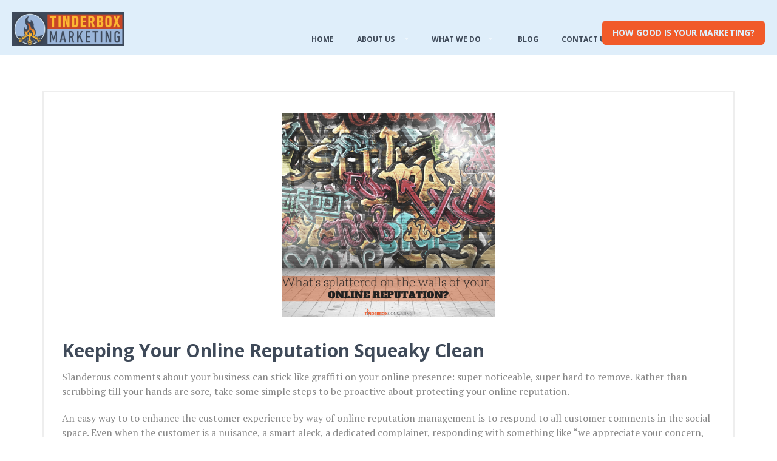

--- FILE ---
content_type: text/html; charset=UTF-8
request_url: https://tinderbox.marketing/keeping-your-online-reputation-squeaky-clean/
body_size: 14348
content:
<!DOCTYPE html>
<!--[if lt IE 7 ]><html class="ie ie6" lang="en-US"> <![endif]-->
<!--[if IE 7 ]><html class="ie ie7" lang="en-US"> <![endif]-->
<!--[if IE 8 ]><html class="ie ie8" lang="en-US"> <![endif]-->
<!--[if (gte IE 9)|!(IE)]><!--><html lang="en-US" > <!--<![endif]-->

<head>
<meta charset="UTF-8">
<!--[if ie]><meta http-equiv='X-UA-Compatible' content="IE=edge,IE=9,IE=8,chrome=1" /><![endif]-->

<title>Keeping Your Online Reputation Squeaky Clean - Tinderbox Marketing</title>

<meta name="viewport" content="width=device-width, initial-scale=1.0, maximum-scale=1.0, user-scalable=no" />


<!-- [BEGIN] Metadata added via All-Meta-Tags plugin by Space X-Chimp ( https://www.spacexchimp.com ) -->
<meta name='p:domain_verify' content='013f1a4317312e5552c1658305b4a43f' />
<!-- [END] Metadata added via All-Meta-Tags plugin by Space X-Chimp ( https://www.spacexchimp.com ) -->

<meta name='robots' content='index, follow, max-image-preview:large, max-snippet:-1, max-video-preview:-1' />
	<style>img:is([sizes="auto" i], [sizes^="auto," i]) { contain-intrinsic-size: 3000px 1500px }</style>
	
	<!-- This site is optimized with the Yoast SEO plugin v23.9 - https://yoast.com/wordpress/plugins/seo/ -->
	<title>Keeping Your Online Reputation Squeaky Clean - Tinderbox Marketing</title>
	<link rel="canonical" href="https://tinderbox.marketing/keeping-your-online-reputation-squeaky-clean/" />
	<meta property="og:locale" content="en_US" />
	<meta property="og:type" content="article" />
	<meta property="og:title" content="Keeping Your Online Reputation Squeaky Clean - Tinderbox Marketing" />
	<meta property="og:description" content="Slanderous comments about your business can stick like graffiti on your online presence: super noticeable, super hard to remove. Rather than scrubbing till your hands are sore, take some simple steps to be proactive about protecting your online reputation. An..." />
	<meta property="og:url" content="https://tinderbox.marketing/keeping-your-online-reputation-squeaky-clean/" />
	<meta property="og:site_name" content="Tinderbox Marketing" />
	<meta property="article:published_time" content="2015-12-02T21:33:34+00:00" />
	<meta property="article:modified_time" content="2016-09-29T15:51:05+00:00" />
	<meta property="og:image" content="https://tinderbox.marketing/wp-content/uploads/2015/12/Online-Reputation-1024x981.jpg" />
	<meta property="og:image:width" content="1024" />
	<meta property="og:image:height" content="981" />
	<meta property="og:image:type" content="image/jpeg" />
	<meta name="author" content="Josh King" />
	<meta name="twitter:card" content="summary_large_image" />
	<meta name="twitter:label1" content="Written by" />
	<meta name="twitter:data1" content="Josh King" />
	<meta name="twitter:label2" content="Est. reading time" />
	<meta name="twitter:data2" content="1 minute" />
	<script type="application/ld+json" class="yoast-schema-graph">{"@context":"https://schema.org","@graph":[{"@type":"WebPage","@id":"https://tinderbox.marketing/keeping-your-online-reputation-squeaky-clean/","url":"https://tinderbox.marketing/keeping-your-online-reputation-squeaky-clean/","name":"Keeping Your Online Reputation Squeaky Clean - Tinderbox Marketing","isPartOf":{"@id":"https://tinderbox.marketing/#website"},"primaryImageOfPage":{"@id":"https://tinderbox.marketing/keeping-your-online-reputation-squeaky-clean/#primaryimage"},"image":{"@id":"https://tinderbox.marketing/keeping-your-online-reputation-squeaky-clean/#primaryimage"},"thumbnailUrl":"https://tinderbox.marketing/wp-content/uploads/2015/12/Online-Reputation.jpg","datePublished":"2015-12-02T21:33:34+00:00","dateModified":"2016-09-29T15:51:05+00:00","author":{"@id":"https://tinderbox.marketing/#/schema/person/847e8a1837b351703bfaa80b1b595a9e"},"breadcrumb":{"@id":"https://tinderbox.marketing/keeping-your-online-reputation-squeaky-clean/#breadcrumb"},"inLanguage":"en-US","potentialAction":[{"@type":"ReadAction","target":["https://tinderbox.marketing/keeping-your-online-reputation-squeaky-clean/"]}]},{"@type":"ImageObject","inLanguage":"en-US","@id":"https://tinderbox.marketing/keeping-your-online-reputation-squeaky-clean/#primaryimage","url":"https://tinderbox.marketing/wp-content/uploads/2015/12/Online-Reputation.jpg","contentUrl":"https://tinderbox.marketing/wp-content/uploads/2015/12/Online-Reputation.jpg","width":4082,"height":3912},{"@type":"BreadcrumbList","@id":"https://tinderbox.marketing/keeping-your-online-reputation-squeaky-clean/#breadcrumb","itemListElement":[{"@type":"ListItem","position":1,"name":"Home","item":"https://tinderbox.marketing/"},{"@type":"ListItem","position":2,"name":"Blog","item":"https://tinderbox.marketing/blog/"},{"@type":"ListItem","position":3,"name":"Keeping Your Online Reputation Squeaky Clean"}]},{"@type":"WebSite","@id":"https://tinderbox.marketing/#website","url":"https://tinderbox.marketing/","name":"Tinderbox Marketing","description":"Ignite Your Business Marketing","potentialAction":[{"@type":"SearchAction","target":{"@type":"EntryPoint","urlTemplate":"https://tinderbox.marketing/?s={search_term_string}"},"query-input":{"@type":"PropertyValueSpecification","valueRequired":true,"valueName":"search_term_string"}}],"inLanguage":"en-US"},{"@type":"Person","@id":"https://tinderbox.marketing/#/schema/person/847e8a1837b351703bfaa80b1b595a9e","name":"Josh King","image":{"@type":"ImageObject","inLanguage":"en-US","@id":"https://tinderbox.marketing/#/schema/person/image/","url":"https://secure.gravatar.com/avatar/d3e01f4f153dd9f5dd581b393121ad015c9023f8cd0ece7aa17aea3ccac9b517?s=96&d=mm&r=g","contentUrl":"https://secure.gravatar.com/avatar/d3e01f4f153dd9f5dd581b393121ad015c9023f8cd0ece7aa17aea3ccac9b517?s=96&d=mm&r=g","caption":"Josh King"},"url":"https://tinderbox.marketing/author/josh-king/"}]}</script>
	<!-- / Yoast SEO plugin. -->


<link rel='dns-prefetch' href='//secure.gravatar.com' />
<link rel='dns-prefetch' href='//stats.wp.com' />
<link rel='dns-prefetch' href='//fonts.googleapis.com' />
<link rel='dns-prefetch' href='//v0.wordpress.com' />
<link rel="alternate" type="application/rss+xml" title="Tinderbox Marketing &raquo; Feed" href="https://tinderbox.marketing/feed/" />
<link rel="alternate" type="application/rss+xml" title="Tinderbox Marketing &raquo; Comments Feed" href="https://tinderbox.marketing/comments/feed/" />
<link rel="alternate" type="application/rss+xml" title="Tinderbox Marketing &raquo; Keeping Your Online Reputation Squeaky Clean Comments Feed" href="https://tinderbox.marketing/keeping-your-online-reputation-squeaky-clean/feed/" />
		<!-- This site uses the Google Analytics by MonsterInsights plugin v9.2.2 - Using Analytics tracking - https://www.monsterinsights.com/ -->
							<script src="//www.googletagmanager.com/gtag/js?id=G-R4RYSYQE6C"  data-cfasync="false" data-wpfc-render="false" type="text/javascript" async></script>
			<script data-cfasync="false" data-wpfc-render="false" type="text/javascript">
				var mi_version = '9.2.2';
				var mi_track_user = true;
				var mi_no_track_reason = '';
								var MonsterInsightsDefaultLocations = {"page_location":"https:\/\/tinderbox.marketing\/keeping-your-online-reputation-squeaky-clean\/"};
				if ( typeof MonsterInsightsPrivacyGuardFilter === 'function' ) {
					var MonsterInsightsLocations = (typeof MonsterInsightsExcludeQuery === 'object') ? MonsterInsightsPrivacyGuardFilter( MonsterInsightsExcludeQuery ) : MonsterInsightsPrivacyGuardFilter( MonsterInsightsDefaultLocations );
				} else {
					var MonsterInsightsLocations = (typeof MonsterInsightsExcludeQuery === 'object') ? MonsterInsightsExcludeQuery : MonsterInsightsDefaultLocations;
				}

								var disableStrs = [
										'ga-disable-G-R4RYSYQE6C',
									];

				/* Function to detect opted out users */
				function __gtagTrackerIsOptedOut() {
					for (var index = 0; index < disableStrs.length; index++) {
						if (document.cookie.indexOf(disableStrs[index] + '=true') > -1) {
							return true;
						}
					}

					return false;
				}

				/* Disable tracking if the opt-out cookie exists. */
				if (__gtagTrackerIsOptedOut()) {
					for (var index = 0; index < disableStrs.length; index++) {
						window[disableStrs[index]] = true;
					}
				}

				/* Opt-out function */
				function __gtagTrackerOptout() {
					for (var index = 0; index < disableStrs.length; index++) {
						document.cookie = disableStrs[index] + '=true; expires=Thu, 31 Dec 2099 23:59:59 UTC; path=/';
						window[disableStrs[index]] = true;
					}
				}

				if ('undefined' === typeof gaOptout) {
					function gaOptout() {
						__gtagTrackerOptout();
					}
				}
								window.dataLayer = window.dataLayer || [];

				window.MonsterInsightsDualTracker = {
					helpers: {},
					trackers: {},
				};
				if (mi_track_user) {
					function __gtagDataLayer() {
						dataLayer.push(arguments);
					}

					function __gtagTracker(type, name, parameters) {
						if (!parameters) {
							parameters = {};
						}

						if (parameters.send_to) {
							__gtagDataLayer.apply(null, arguments);
							return;
						}

						if (type === 'event') {
														parameters.send_to = monsterinsights_frontend.v4_id;
							var hookName = name;
							if (typeof parameters['event_category'] !== 'undefined') {
								hookName = parameters['event_category'] + ':' + name;
							}

							if (typeof MonsterInsightsDualTracker.trackers[hookName] !== 'undefined') {
								MonsterInsightsDualTracker.trackers[hookName](parameters);
							} else {
								__gtagDataLayer('event', name, parameters);
							}
							
						} else {
							__gtagDataLayer.apply(null, arguments);
						}
					}

					__gtagTracker('js', new Date());
					__gtagTracker('set', {
						'developer_id.dZGIzZG': true,
											});
					if ( MonsterInsightsLocations.page_location ) {
						__gtagTracker('set', MonsterInsightsLocations);
					}
										__gtagTracker('config', 'G-R4RYSYQE6C', {"forceSSL":"true","anonymize_ip":"true"} );
															window.gtag = __gtagTracker;										(function () {
						/* https://developers.google.com/analytics/devguides/collection/analyticsjs/ */
						/* ga and __gaTracker compatibility shim. */
						var noopfn = function () {
							return null;
						};
						var newtracker = function () {
							return new Tracker();
						};
						var Tracker = function () {
							return null;
						};
						var p = Tracker.prototype;
						p.get = noopfn;
						p.set = noopfn;
						p.send = function () {
							var args = Array.prototype.slice.call(arguments);
							args.unshift('send');
							__gaTracker.apply(null, args);
						};
						var __gaTracker = function () {
							var len = arguments.length;
							if (len === 0) {
								return;
							}
							var f = arguments[len - 1];
							if (typeof f !== 'object' || f === null || typeof f.hitCallback !== 'function') {
								if ('send' === arguments[0]) {
									var hitConverted, hitObject = false, action;
									if ('event' === arguments[1]) {
										if ('undefined' !== typeof arguments[3]) {
											hitObject = {
												'eventAction': arguments[3],
												'eventCategory': arguments[2],
												'eventLabel': arguments[4],
												'value': arguments[5] ? arguments[5] : 1,
											}
										}
									}
									if ('pageview' === arguments[1]) {
										if ('undefined' !== typeof arguments[2]) {
											hitObject = {
												'eventAction': 'page_view',
												'page_path': arguments[2],
											}
										}
									}
									if (typeof arguments[2] === 'object') {
										hitObject = arguments[2];
									}
									if (typeof arguments[5] === 'object') {
										Object.assign(hitObject, arguments[5]);
									}
									if ('undefined' !== typeof arguments[1].hitType) {
										hitObject = arguments[1];
										if ('pageview' === hitObject.hitType) {
											hitObject.eventAction = 'page_view';
										}
									}
									if (hitObject) {
										action = 'timing' === arguments[1].hitType ? 'timing_complete' : hitObject.eventAction;
										hitConverted = mapArgs(hitObject);
										__gtagTracker('event', action, hitConverted);
									}
								}
								return;
							}

							function mapArgs(args) {
								var arg, hit = {};
								var gaMap = {
									'eventCategory': 'event_category',
									'eventAction': 'event_action',
									'eventLabel': 'event_label',
									'eventValue': 'event_value',
									'nonInteraction': 'non_interaction',
									'timingCategory': 'event_category',
									'timingVar': 'name',
									'timingValue': 'value',
									'timingLabel': 'event_label',
									'page': 'page_path',
									'location': 'page_location',
									'title': 'page_title',
									'referrer' : 'page_referrer',
								};
								for (arg in args) {
																		if (!(!args.hasOwnProperty(arg) || !gaMap.hasOwnProperty(arg))) {
										hit[gaMap[arg]] = args[arg];
									} else {
										hit[arg] = args[arg];
									}
								}
								return hit;
							}

							try {
								f.hitCallback();
							} catch (ex) {
							}
						};
						__gaTracker.create = newtracker;
						__gaTracker.getByName = newtracker;
						__gaTracker.getAll = function () {
							return [];
						};
						__gaTracker.remove = noopfn;
						__gaTracker.loaded = true;
						window['__gaTracker'] = __gaTracker;
					})();
									} else {
										console.log("");
					(function () {
						function __gtagTracker() {
							return null;
						}

						window['__gtagTracker'] = __gtagTracker;
						window['gtag'] = __gtagTracker;
					})();
									}
			</script>
				<!-- / Google Analytics by MonsterInsights -->
		<script type="text/javascript">
/* <![CDATA[ */
window._wpemojiSettings = {"baseUrl":"https:\/\/s.w.org\/images\/core\/emoji\/16.0.1\/72x72\/","ext":".png","svgUrl":"https:\/\/s.w.org\/images\/core\/emoji\/16.0.1\/svg\/","svgExt":".svg","source":{"concatemoji":"https:\/\/tinderbox.marketing\/wp-includes\/js\/wp-emoji-release.min.js?ver=6.8.3"}};
/*! This file is auto-generated */
!function(s,n){var o,i,e;function c(e){try{var t={supportTests:e,timestamp:(new Date).valueOf()};sessionStorage.setItem(o,JSON.stringify(t))}catch(e){}}function p(e,t,n){e.clearRect(0,0,e.canvas.width,e.canvas.height),e.fillText(t,0,0);var t=new Uint32Array(e.getImageData(0,0,e.canvas.width,e.canvas.height).data),a=(e.clearRect(0,0,e.canvas.width,e.canvas.height),e.fillText(n,0,0),new Uint32Array(e.getImageData(0,0,e.canvas.width,e.canvas.height).data));return t.every(function(e,t){return e===a[t]})}function u(e,t){e.clearRect(0,0,e.canvas.width,e.canvas.height),e.fillText(t,0,0);for(var n=e.getImageData(16,16,1,1),a=0;a<n.data.length;a++)if(0!==n.data[a])return!1;return!0}function f(e,t,n,a){switch(t){case"flag":return n(e,"\ud83c\udff3\ufe0f\u200d\u26a7\ufe0f","\ud83c\udff3\ufe0f\u200b\u26a7\ufe0f")?!1:!n(e,"\ud83c\udde8\ud83c\uddf6","\ud83c\udde8\u200b\ud83c\uddf6")&&!n(e,"\ud83c\udff4\udb40\udc67\udb40\udc62\udb40\udc65\udb40\udc6e\udb40\udc67\udb40\udc7f","\ud83c\udff4\u200b\udb40\udc67\u200b\udb40\udc62\u200b\udb40\udc65\u200b\udb40\udc6e\u200b\udb40\udc67\u200b\udb40\udc7f");case"emoji":return!a(e,"\ud83e\udedf")}return!1}function g(e,t,n,a){var r="undefined"!=typeof WorkerGlobalScope&&self instanceof WorkerGlobalScope?new OffscreenCanvas(300,150):s.createElement("canvas"),o=r.getContext("2d",{willReadFrequently:!0}),i=(o.textBaseline="top",o.font="600 32px Arial",{});return e.forEach(function(e){i[e]=t(o,e,n,a)}),i}function t(e){var t=s.createElement("script");t.src=e,t.defer=!0,s.head.appendChild(t)}"undefined"!=typeof Promise&&(o="wpEmojiSettingsSupports",i=["flag","emoji"],n.supports={everything:!0,everythingExceptFlag:!0},e=new Promise(function(e){s.addEventListener("DOMContentLoaded",e,{once:!0})}),new Promise(function(t){var n=function(){try{var e=JSON.parse(sessionStorage.getItem(o));if("object"==typeof e&&"number"==typeof e.timestamp&&(new Date).valueOf()<e.timestamp+604800&&"object"==typeof e.supportTests)return e.supportTests}catch(e){}return null}();if(!n){if("undefined"!=typeof Worker&&"undefined"!=typeof OffscreenCanvas&&"undefined"!=typeof URL&&URL.createObjectURL&&"undefined"!=typeof Blob)try{var e="postMessage("+g.toString()+"("+[JSON.stringify(i),f.toString(),p.toString(),u.toString()].join(",")+"));",a=new Blob([e],{type:"text/javascript"}),r=new Worker(URL.createObjectURL(a),{name:"wpTestEmojiSupports"});return void(r.onmessage=function(e){c(n=e.data),r.terminate(),t(n)})}catch(e){}c(n=g(i,f,p,u))}t(n)}).then(function(e){for(var t in e)n.supports[t]=e[t],n.supports.everything=n.supports.everything&&n.supports[t],"flag"!==t&&(n.supports.everythingExceptFlag=n.supports.everythingExceptFlag&&n.supports[t]);n.supports.everythingExceptFlag=n.supports.everythingExceptFlag&&!n.supports.flag,n.DOMReady=!1,n.readyCallback=function(){n.DOMReady=!0}}).then(function(){return e}).then(function(){var e;n.supports.everything||(n.readyCallback(),(e=n.source||{}).concatemoji?t(e.concatemoji):e.wpemoji&&e.twemoji&&(t(e.twemoji),t(e.wpemoji)))}))}((window,document),window._wpemojiSettings);
/* ]]> */
</script>
<style id='wp-emoji-styles-inline-css' type='text/css'>

	img.wp-smiley, img.emoji {
		display: inline !important;
		border: none !important;
		box-shadow: none !important;
		height: 1em !important;
		width: 1em !important;
		margin: 0 0.07em !important;
		vertical-align: -0.1em !important;
		background: none !important;
		padding: 0 !important;
	}
</style>
<link rel='stylesheet' id='wp-block-library-css' href='https://tinderbox.marketing/wp-includes/css/dist/block-library/style.min.css?ver=6.8.3' type='text/css' media='all' />
<style id='classic-theme-styles-inline-css' type='text/css'>
/*! This file is auto-generated */
.wp-block-button__link{color:#fff;background-color:#32373c;border-radius:9999px;box-shadow:none;text-decoration:none;padding:calc(.667em + 2px) calc(1.333em + 2px);font-size:1.125em}.wp-block-file__button{background:#32373c;color:#fff;text-decoration:none}
</style>
<link rel='stylesheet' id='mediaelement-css' href='https://tinderbox.marketing/wp-includes/js/mediaelement/mediaelementplayer-legacy.min.css?ver=4.2.17' type='text/css' media='all' />
<link rel='stylesheet' id='wp-mediaelement-css' href='https://tinderbox.marketing/wp-includes/js/mediaelement/wp-mediaelement.min.css?ver=6.8.3' type='text/css' media='all' />
<style id='jetpack-sharing-buttons-style-inline-css' type='text/css'>
.jetpack-sharing-buttons__services-list{display:flex;flex-direction:row;flex-wrap:wrap;gap:0;list-style-type:none;margin:5px;padding:0}.jetpack-sharing-buttons__services-list.has-small-icon-size{font-size:12px}.jetpack-sharing-buttons__services-list.has-normal-icon-size{font-size:16px}.jetpack-sharing-buttons__services-list.has-large-icon-size{font-size:24px}.jetpack-sharing-buttons__services-list.has-huge-icon-size{font-size:36px}@media print{.jetpack-sharing-buttons__services-list{display:none!important}}.editor-styles-wrapper .wp-block-jetpack-sharing-buttons{gap:0;padding-inline-start:0}ul.jetpack-sharing-buttons__services-list.has-background{padding:1.25em 2.375em}
</style>
<style id='global-styles-inline-css' type='text/css'>
:root{--wp--preset--aspect-ratio--square: 1;--wp--preset--aspect-ratio--4-3: 4/3;--wp--preset--aspect-ratio--3-4: 3/4;--wp--preset--aspect-ratio--3-2: 3/2;--wp--preset--aspect-ratio--2-3: 2/3;--wp--preset--aspect-ratio--16-9: 16/9;--wp--preset--aspect-ratio--9-16: 9/16;--wp--preset--color--black: #000000;--wp--preset--color--cyan-bluish-gray: #abb8c3;--wp--preset--color--white: #ffffff;--wp--preset--color--pale-pink: #f78da7;--wp--preset--color--vivid-red: #cf2e2e;--wp--preset--color--luminous-vivid-orange: #ff6900;--wp--preset--color--luminous-vivid-amber: #fcb900;--wp--preset--color--light-green-cyan: #7bdcb5;--wp--preset--color--vivid-green-cyan: #00d084;--wp--preset--color--pale-cyan-blue: #8ed1fc;--wp--preset--color--vivid-cyan-blue: #0693e3;--wp--preset--color--vivid-purple: #9b51e0;--wp--preset--gradient--vivid-cyan-blue-to-vivid-purple: linear-gradient(135deg,rgba(6,147,227,1) 0%,rgb(155,81,224) 100%);--wp--preset--gradient--light-green-cyan-to-vivid-green-cyan: linear-gradient(135deg,rgb(122,220,180) 0%,rgb(0,208,130) 100%);--wp--preset--gradient--luminous-vivid-amber-to-luminous-vivid-orange: linear-gradient(135deg,rgba(252,185,0,1) 0%,rgba(255,105,0,1) 100%);--wp--preset--gradient--luminous-vivid-orange-to-vivid-red: linear-gradient(135deg,rgba(255,105,0,1) 0%,rgb(207,46,46) 100%);--wp--preset--gradient--very-light-gray-to-cyan-bluish-gray: linear-gradient(135deg,rgb(238,238,238) 0%,rgb(169,184,195) 100%);--wp--preset--gradient--cool-to-warm-spectrum: linear-gradient(135deg,rgb(74,234,220) 0%,rgb(151,120,209) 20%,rgb(207,42,186) 40%,rgb(238,44,130) 60%,rgb(251,105,98) 80%,rgb(254,248,76) 100%);--wp--preset--gradient--blush-light-purple: linear-gradient(135deg,rgb(255,206,236) 0%,rgb(152,150,240) 100%);--wp--preset--gradient--blush-bordeaux: linear-gradient(135deg,rgb(254,205,165) 0%,rgb(254,45,45) 50%,rgb(107,0,62) 100%);--wp--preset--gradient--luminous-dusk: linear-gradient(135deg,rgb(255,203,112) 0%,rgb(199,81,192) 50%,rgb(65,88,208) 100%);--wp--preset--gradient--pale-ocean: linear-gradient(135deg,rgb(255,245,203) 0%,rgb(182,227,212) 50%,rgb(51,167,181) 100%);--wp--preset--gradient--electric-grass: linear-gradient(135deg,rgb(202,248,128) 0%,rgb(113,206,126) 100%);--wp--preset--gradient--midnight: linear-gradient(135deg,rgb(2,3,129) 0%,rgb(40,116,252) 100%);--wp--preset--font-size--small: 13px;--wp--preset--font-size--medium: 20px;--wp--preset--font-size--large: 36px;--wp--preset--font-size--x-large: 42px;--wp--preset--spacing--20: 0.44rem;--wp--preset--spacing--30: 0.67rem;--wp--preset--spacing--40: 1rem;--wp--preset--spacing--50: 1.5rem;--wp--preset--spacing--60: 2.25rem;--wp--preset--spacing--70: 3.38rem;--wp--preset--spacing--80: 5.06rem;--wp--preset--shadow--natural: 6px 6px 9px rgba(0, 0, 0, 0.2);--wp--preset--shadow--deep: 12px 12px 50px rgba(0, 0, 0, 0.4);--wp--preset--shadow--sharp: 6px 6px 0px rgba(0, 0, 0, 0.2);--wp--preset--shadow--outlined: 6px 6px 0px -3px rgba(255, 255, 255, 1), 6px 6px rgba(0, 0, 0, 1);--wp--preset--shadow--crisp: 6px 6px 0px rgba(0, 0, 0, 1);}:where(.is-layout-flex){gap: 0.5em;}:where(.is-layout-grid){gap: 0.5em;}body .is-layout-flex{display: flex;}.is-layout-flex{flex-wrap: wrap;align-items: center;}.is-layout-flex > :is(*, div){margin: 0;}body .is-layout-grid{display: grid;}.is-layout-grid > :is(*, div){margin: 0;}:where(.wp-block-columns.is-layout-flex){gap: 2em;}:where(.wp-block-columns.is-layout-grid){gap: 2em;}:where(.wp-block-post-template.is-layout-flex){gap: 1.25em;}:where(.wp-block-post-template.is-layout-grid){gap: 1.25em;}.has-black-color{color: var(--wp--preset--color--black) !important;}.has-cyan-bluish-gray-color{color: var(--wp--preset--color--cyan-bluish-gray) !important;}.has-white-color{color: var(--wp--preset--color--white) !important;}.has-pale-pink-color{color: var(--wp--preset--color--pale-pink) !important;}.has-vivid-red-color{color: var(--wp--preset--color--vivid-red) !important;}.has-luminous-vivid-orange-color{color: var(--wp--preset--color--luminous-vivid-orange) !important;}.has-luminous-vivid-amber-color{color: var(--wp--preset--color--luminous-vivid-amber) !important;}.has-light-green-cyan-color{color: var(--wp--preset--color--light-green-cyan) !important;}.has-vivid-green-cyan-color{color: var(--wp--preset--color--vivid-green-cyan) !important;}.has-pale-cyan-blue-color{color: var(--wp--preset--color--pale-cyan-blue) !important;}.has-vivid-cyan-blue-color{color: var(--wp--preset--color--vivid-cyan-blue) !important;}.has-vivid-purple-color{color: var(--wp--preset--color--vivid-purple) !important;}.has-black-background-color{background-color: var(--wp--preset--color--black) !important;}.has-cyan-bluish-gray-background-color{background-color: var(--wp--preset--color--cyan-bluish-gray) !important;}.has-white-background-color{background-color: var(--wp--preset--color--white) !important;}.has-pale-pink-background-color{background-color: var(--wp--preset--color--pale-pink) !important;}.has-vivid-red-background-color{background-color: var(--wp--preset--color--vivid-red) !important;}.has-luminous-vivid-orange-background-color{background-color: var(--wp--preset--color--luminous-vivid-orange) !important;}.has-luminous-vivid-amber-background-color{background-color: var(--wp--preset--color--luminous-vivid-amber) !important;}.has-light-green-cyan-background-color{background-color: var(--wp--preset--color--light-green-cyan) !important;}.has-vivid-green-cyan-background-color{background-color: var(--wp--preset--color--vivid-green-cyan) !important;}.has-pale-cyan-blue-background-color{background-color: var(--wp--preset--color--pale-cyan-blue) !important;}.has-vivid-cyan-blue-background-color{background-color: var(--wp--preset--color--vivid-cyan-blue) !important;}.has-vivid-purple-background-color{background-color: var(--wp--preset--color--vivid-purple) !important;}.has-black-border-color{border-color: var(--wp--preset--color--black) !important;}.has-cyan-bluish-gray-border-color{border-color: var(--wp--preset--color--cyan-bluish-gray) !important;}.has-white-border-color{border-color: var(--wp--preset--color--white) !important;}.has-pale-pink-border-color{border-color: var(--wp--preset--color--pale-pink) !important;}.has-vivid-red-border-color{border-color: var(--wp--preset--color--vivid-red) !important;}.has-luminous-vivid-orange-border-color{border-color: var(--wp--preset--color--luminous-vivid-orange) !important;}.has-luminous-vivid-amber-border-color{border-color: var(--wp--preset--color--luminous-vivid-amber) !important;}.has-light-green-cyan-border-color{border-color: var(--wp--preset--color--light-green-cyan) !important;}.has-vivid-green-cyan-border-color{border-color: var(--wp--preset--color--vivid-green-cyan) !important;}.has-pale-cyan-blue-border-color{border-color: var(--wp--preset--color--pale-cyan-blue) !important;}.has-vivid-cyan-blue-border-color{border-color: var(--wp--preset--color--vivid-cyan-blue) !important;}.has-vivid-purple-border-color{border-color: var(--wp--preset--color--vivid-purple) !important;}.has-vivid-cyan-blue-to-vivid-purple-gradient-background{background: var(--wp--preset--gradient--vivid-cyan-blue-to-vivid-purple) !important;}.has-light-green-cyan-to-vivid-green-cyan-gradient-background{background: var(--wp--preset--gradient--light-green-cyan-to-vivid-green-cyan) !important;}.has-luminous-vivid-amber-to-luminous-vivid-orange-gradient-background{background: var(--wp--preset--gradient--luminous-vivid-amber-to-luminous-vivid-orange) !important;}.has-luminous-vivid-orange-to-vivid-red-gradient-background{background: var(--wp--preset--gradient--luminous-vivid-orange-to-vivid-red) !important;}.has-very-light-gray-to-cyan-bluish-gray-gradient-background{background: var(--wp--preset--gradient--very-light-gray-to-cyan-bluish-gray) !important;}.has-cool-to-warm-spectrum-gradient-background{background: var(--wp--preset--gradient--cool-to-warm-spectrum) !important;}.has-blush-light-purple-gradient-background{background: var(--wp--preset--gradient--blush-light-purple) !important;}.has-blush-bordeaux-gradient-background{background: var(--wp--preset--gradient--blush-bordeaux) !important;}.has-luminous-dusk-gradient-background{background: var(--wp--preset--gradient--luminous-dusk) !important;}.has-pale-ocean-gradient-background{background: var(--wp--preset--gradient--pale-ocean) !important;}.has-electric-grass-gradient-background{background: var(--wp--preset--gradient--electric-grass) !important;}.has-midnight-gradient-background{background: var(--wp--preset--gradient--midnight) !important;}.has-small-font-size{font-size: var(--wp--preset--font-size--small) !important;}.has-medium-font-size{font-size: var(--wp--preset--font-size--medium) !important;}.has-large-font-size{font-size: var(--wp--preset--font-size--large) !important;}.has-x-large-font-size{font-size: var(--wp--preset--font-size--x-large) !important;}
:where(.wp-block-post-template.is-layout-flex){gap: 1.25em;}:where(.wp-block-post-template.is-layout-grid){gap: 1.25em;}
:where(.wp-block-columns.is-layout-flex){gap: 2em;}:where(.wp-block-columns.is-layout-grid){gap: 2em;}
:root :where(.wp-block-pullquote){font-size: 1.5em;line-height: 1.6;}
</style>
<link rel='stylesheet' id='batakoo-bootstrap-css' href='https://tinderbox.marketing/wp-content/themes/batakoo/css/bootstrap.min.css' type='text/css' media='all' />
<link rel='stylesheet' id='batakoo-plugin-css-css' href='https://tinderbox.marketing/wp-content/themes/batakoo/css/plugin.css' type='text/css' media='all' />
<link rel='stylesheet' id='batakoo-style-css' href='https://tinderbox.marketing/wp-content/themes/batakoo-child/style.css?ver=6.8.3' type='text/css' media='all' />
<link rel='stylesheet' id='batakoo-font-css' href='https://tinderbox.marketing/wp-content/themes/batakoo/css/font.css' type='text/css' media='all' />
<link rel='stylesheet' id='wpgform-css-css' href='https://tinderbox.marketing/wp-content/plugins/wpgform/css/wpgform.css?ver=6.8.3' type='text/css' media='all' />
<link rel='stylesheet' id='redux-google-fonts-css' href='https://fonts.googleapis.com/css?family=Open+Sans%3A400%2C700%7CPT+Serif%3A400&#038;ver=1732141941' type='text/css' media='all' />
<script type="text/javascript" src="https://tinderbox.marketing/wp-includes/js/jquery/jquery.min.js?ver=3.7.1" id="jquery-core-js"></script>
<script type="text/javascript" src="https://tinderbox.marketing/wp-includes/js/jquery/jquery-migrate.min.js?ver=3.4.1" id="jquery-migrate-js"></script>
<script type="text/javascript" src="https://tinderbox.marketing/wp-content/plugins/google-analytics-for-wordpress/assets/js/frontend-gtag.min.js?ver=9.2.2" id="monsterinsights-frontend-script-js" async="async" data-wp-strategy="async"></script>
<script data-cfasync="false" data-wpfc-render="false" type="text/javascript" id='monsterinsights-frontend-script-js-extra'>/* <![CDATA[ */
var monsterinsights_frontend = {"js_events_tracking":"true","download_extensions":"doc,pdf,ppt,zip,xls,docx,pptx,xlsx","inbound_paths":"[]","home_url":"https:\/\/tinderbox.marketing","hash_tracking":"false","v4_id":"G-R4RYSYQE6C"};/* ]]> */
</script>
<script type="text/javascript" src="https://tinderbox.marketing/wp-content/themes/batakoo/js/modernizr.js?ver=6.8.3" id="batakoo-modernizr-js"></script>
<script type="text/javascript" src="https://tinderbox.marketing/wp-content/themes/batakoo/js/respond.js?ver=6.8.3" id="batakoo-respond-js"></script>
<link rel="https://api.w.org/" href="https://tinderbox.marketing/wp-json/" /><link rel="alternate" title="JSON" type="application/json" href="https://tinderbox.marketing/wp-json/wp/v2/posts/4197" /><link rel="EditURI" type="application/rsd+xml" title="RSD" href="https://tinderbox.marketing/xmlrpc.php?rsd" />
<link rel='shortlink' href='https://wp.me/p5K1pU-15H' />
<link rel="alternate" title="oEmbed (JSON)" type="application/json+oembed" href="https://tinderbox.marketing/wp-json/oembed/1.0/embed?url=https%3A%2F%2Ftinderbox.marketing%2Fkeeping-your-online-reputation-squeaky-clean%2F" />
<link rel="alternate" title="oEmbed (XML)" type="text/xml+oembed" href="https://tinderbox.marketing/wp-json/oembed/1.0/embed?url=https%3A%2F%2Ftinderbox.marketing%2Fkeeping-your-online-reputation-squeaky-clean%2F&#038;format=xml" />
	<style>img#wpstats{display:none}</style>
		<link rel="apple-touch-icon" sizes="57x57" href="/wp-content/uploads/fbrfg/apple-touch-icon-57x57.png">
<link rel="apple-touch-icon" sizes="60x60" href="/wp-content/uploads/fbrfg/apple-touch-icon-60x60.png">
<link rel="apple-touch-icon" sizes="72x72" href="/wp-content/uploads/fbrfg/apple-touch-icon-72x72.png">
<link rel="apple-touch-icon" sizes="76x76" href="/wp-content/uploads/fbrfg/apple-touch-icon-76x76.png">
<link rel="apple-touch-icon" sizes="114x114" href="/wp-content/uploads/fbrfg/apple-touch-icon-114x114.png">
<link rel="apple-touch-icon" sizes="120x120" href="/wp-content/uploads/fbrfg/apple-touch-icon-120x120.png">
<link rel="apple-touch-icon" sizes="144x144" href="/wp-content/uploads/fbrfg/apple-touch-icon-144x144.png">
<link rel="apple-touch-icon" sizes="152x152" href="/wp-content/uploads/fbrfg/apple-touch-icon-152x152.png">
<link rel="apple-touch-icon" sizes="180x180" href="/wp-content/uploads/fbrfg/apple-touch-icon-180x180.png">
<link rel="icon" type="image/png" href="/wp-content/uploads/fbrfg/favicon-32x32.png" sizes="32x32">
<link rel="icon" type="image/png" href="/wp-content/uploads/fbrfg/android-chrome-192x192.png" sizes="192x192">
<link rel="icon" type="image/png" href="/wp-content/uploads/fbrfg/favicon-96x96.png" sizes="96x96">
<link rel="icon" type="image/png" href="/wp-content/uploads/fbrfg/favicon-16x16.png" sizes="16x16">
<link rel="manifest" href="/wp-content/uploads/fbrfg/manifest.json">
<link rel="shortcut icon" href="/wp-content/uploads/fbrfg/favicon.ico">
<meta name="msapplication-TileColor" content="#da532c">
<meta name="msapplication-TileImage" content="/wp-content/uploads/fbrfg/mstile-144x144.png">
<meta name="msapplication-config" content="/wp-content/uploads/fbrfg/browserconfig.xml">
<meta name="theme-color" content="#ffffff"><style type="text/css">.site-header, .scroll-run .site-header{background-color:#dfeefa}.site-navigation li a{color:#3f4a59}.site-navigation li ul, .site-navigation li:hover > a{background-color:#9bb6d8}.site-navigation li ul li a{border-left-color:#9bb6d8}.site-navigation li ul li a:hover{border-color:#f15a29}.small-icon i{color:#f15a29}.small-icon{border-color:#f15a29}.col-service h4{color:#dfeefa}.small-icon-text p{color:#9bb6d8}.aq-block-batakoo_about_block .home-title{color:#dfeefa}.aq-block-batakoo_about_block .btn-default{border-color:#dfeefa}.aq-block-batakoo_about_block .home-title, .aq-block-batakoo_about_block .btn-default:hover{border-color:#f15a29}.aq-block-batakoo_about_block p{color:#9bb6d8}.contact-hero{background-color:#3f4a59}.contact-hero p{color:#dfeefa}.home-title .wrap-1:before, .widget-title .wrap-1:before{background-color:#f15a29}.home-title, .widget-title{color:#3f4a59}.testimonial-item .context, .testimonial-item .flex-direction-nav a{color:#dfeefa}.testimonial-item .flex-control-paging li a.flex-active{background-color:#dfeefa}.testimonial-item .flex-control-paging li a{border-color:#dfeefa}.aq-block-batakoo_services_block .filter{background-color:#3f4a59}.aq-block-batakoo_services_block .filter ul span{color:#3f4a59}.aq-block-batakoo_services_block .filter ul li:hover, .aq-block-batakoo_services_block .filter ul li.active{background-color:#f15a29}.service .info .title, .service .info p{color:#3f4a59}ul#options li a.selected, ul#options li a:hover{background-color:#3f4a59}ul#options li a{color:#3f4a59}ul#options li a.selected, ul#options li a:hover{color:#dfeefa}.foliobox{background:#c64727}.foliobox figcaption, .foliobox .foltitle a, .foliobox .goto{color:#dfeefa}.foliobox .goto, .foliobox figcaption::before{border-color:#dfeefa}.entry-title a, #secondary .widget ul li a{color:#3f4a59}.entry-title a:hover, #secondary .widget ul li a:hover{color:#c64727}.content-area p, .entry-meta .comment-link .comment-number, .entry-meta div.social-shares a, .entry-meta div.comment-link, .entry-meta div.social-shares{color:#878787}.cat-links a, #secondary .post-category a{color:#c64727}.cat-links a:hover, #secondary .post-category a:hover{color:#c64727}.pagination > .active > a, .pagination > .active > a:hover, .pagination > .active > a:focus, .pagination > .active > span, .pagination > .active > span:hover, .pagination > .active > span:focus{color:#dfeefa}.pagination > li > a, .pagination > li > span{background-color:#dfeefa}.pagination > .active > a, .pagination > .active > a:hover, .pagination > .active > a:focus, .pagination > .active > span, .pagination > .active > span:hover, .pagination > .active > span:focus{background-color:#c64727}.pagination > .active > a, .pagination > .active > a:hover, .pagination > .active > a:focus, .pagination > .active > span, .pagination > .active > span:hover, .pagination > .active > span:focus{border-color:#c64727}.pagination > li > a, .pagination > li > span, .pagination > li > a:hover, .pagination > li > a:focus, .pagination > li > span:hover, .pagination > li > span:focus{color:#c64727}.pagination > li > a:hover, .pagination > li > a:focus, .pagination > li > span:hover, .pagination > li > span:focus{background-color:#eeeeee}.post.format-quote blockquote, .format-quote.search-result blockquote{background-color:#3f4a59}.post.format-quote blockquote, .format-quote.search-result blockquote{color:#dfeefa}.btn-default, .comment-respond .submit, .contact .wpcf7-submit{background-color:#f15a29}.btn-default, .comment-respond .submit, .contact .wpcf7-submit{border-color:#f15a29}.btn-default, .btn-default:hover, .btn-default:focus, .btn-default.focus, .btn-default:active, .btn-default.active, .open > .btn-default.dropdown-toggle, .comment-respond .submit, .contact .wpcf7-submit{color:#dfeefa}.btn-default:hover, .btn-default:focus, .btn-default.focus, .btn-default:active, .btn-default.active, .open > .btn-default.dropdown-toggle, .comment-respond .submit:hover, .contact .wpcf7-submit:hover{background-color:#9bb6d8}.comment-respond .submit:hover, .contact .wpcf7-submit:hover{border-color:#9bb6d8}.footer-credit{background-color:#c64727}.list-socmed li a{color:#dfeefa}.list-socmed li a:hover{color:#9bb6d8}.footer-credit{color:#dfeefa}</style> <link rel="icon" href="https://tinderbox.marketing/wp-content/uploads/2018/11/cropped-TinderboxMarketing_NewVectors-01-32x32.png" sizes="32x32" />
<link rel="icon" href="https://tinderbox.marketing/wp-content/uploads/2018/11/cropped-TinderboxMarketing_NewVectors-01-192x192.png" sizes="192x192" />
<link rel="apple-touch-icon" href="https://tinderbox.marketing/wp-content/uploads/2018/11/cropped-TinderboxMarketing_NewVectors-01-180x180.png" />
<meta name="msapplication-TileImage" content="https://tinderbox.marketing/wp-content/uploads/2018/11/cropped-TinderboxMarketing_NewVectors-01-270x270.png" />
<style id="sccss">/* Enter Your Custom CSS Here */
.list-socmed{
  font-size: 2.2em;
}

#SocialMediaConsulting,#SalesConsulting,#MarketingProjectManagement{
  color:#fff;
}

#SocialMediaConsulting .home-title,#SalesConsulting .home-title,#MarketingProjectManagement .home-title{
  color: #fff;
}
</style><style type="text/css" title="dynamic-css" class="options-output">body{background-color:transparent;}body{font-family:Open Sans;font-weight:400;font-style:normal;}h1,h2,h3,h4,h5,h6{font-family:Open Sans;font-weight:400;font-style:normal;}.site-navigation li a{font-family:Open Sans;font-weight:700;font-style:normal;}.entry-content{font-family:PT Serif;font-weight:400;font-style:normal;}</style>
</head>

<body class="wp-singular post-template-default single single-post postid-4197 single-format-standard wp-theme-batakoo wp-child-theme-batakoo-child">

			<header id="masthead" class="site-header navbar-fixed-top">
    		<div class="header-navigation">
    			<div class="container-fluid">
    				<div class="row">

    				<button type="button" class="navbar-toggle collapsed" data-toggle="collapse" data-target=".site-navigation" aria-expanded="false">
			        	<span class="sr-only">Toggle navigation</span>
			        	<span class="icon-bar"></span>
			        	<span class="icon-bar"></span>
			        	<span class="icon-bar"></span>
			        </button>

    					<div class="logo navbar-brand">
							<a href="/">
                                <img src="/wp-content/uploads/2021/03/Tinderbox_Main.png" class="image-logo large" alt="logo">
                                <img src="/wp-content/uploads/2021/03/Tinderbox_Mobile.png" class="image-logo small" alt="logo">
                                <img src="/wp-content/uploads/2021/03/Tinderbox_Mobile.png" class="image-logo medium" alt="logo">
                            </a>
    					</div><!-- end logo -->

    					<nav id="primary-navigation" class="site-navigation navbar-collapse collapse" role="navigation">
    						<nav class="nav-menu">
    							<ul id="menu-main-menu" class="menu"><li id="menu-item-58" class="menu-item menu-item-type-post_type menu-item-object-page menu-item-home menu-item-58"><a href="https://tinderbox.marketing/">Home</a></li>
<li id="menu-item-4783" class="menu-item menu-item-type-custom menu-item-object-custom menu-item-has-children menu-item-4783"><a href="#">About Us</a>
<ul class="sub-menu">
	<li id="menu-item-13" class="menu-item menu-item-type-post_type menu-item-object-page menu-item-13"><a href="https://tinderbox.marketing/about/">About Tinderbox Marketing</a></li>
	<li id="menu-item-5137" class="menu-item menu-item-type-post_type menu-item-object-page menu-item-5137"><a href="https://tinderbox.marketing/business-brew/">Business Brew</a></li>
	<li id="menu-item-4119" class="menu-item menu-item-type-post_type menu-item-object-page menu-item-4119"><a href="https://tinderbox.marketing/why-does-tinderbox-exist/">Why Does Tinderbox Exist?</a></li>
	<li id="menu-item-4888" class="menu-item menu-item-type-post_type menu-item-object-page menu-item-4888"><a href="https://tinderbox.marketing/testimonials/">Client Testimonials</a></li>
	<li id="menu-item-4889" class="menu-item menu-item-type-post_type menu-item-object-page menu-item-4889"><a href="https://tinderbox.marketing/clients/">Our Clients</a></li>
</ul>
</li>
<li id="menu-item-4784" class="menu-item menu-item-type-custom menu-item-object-custom menu-item-has-children menu-item-4784"><a href="#">What We Do</a>
<ul class="sub-menu">
	<li id="menu-item-4099" class="menu-item menu-item-type-post_type menu-item-object-page menu-item-4099"><a href="https://tinderbox.marketing/services/">Business &#038; Marketing Services</a></li>
	<li id="menu-item-4838" class="menu-item menu-item-type-post_type menu-item-object-page menu-item-4838"><a href="https://tinderbox.marketing/review/">Free Marketing Review</a></li>
	<li id="menu-item-4786" class="menu-item menu-item-type-post_type menu-item-object-page menu-item-has-children menu-item-4786"><a href="https://tinderbox.marketing/speaking-engagements/">Speaking Engagements</a>
	<ul class="sub-menu">
		<li id="menu-item-4837" class="menu-item menu-item-type-post_type menu-item-object-page menu-item-4837"><a href="https://tinderbox.marketing/previous-engagements/">Previous Speaking Engagements and Presentations</a></li>
		<li id="menu-item-5263" class="menu-item menu-item-type-post_type menu-item-object-page menu-item-5263"><a href="https://tinderbox.marketing/events/">Upcoming Events, Workshops, and Webinars</a></li>
	</ul>
</li>
</ul>
</li>
<li id="menu-item-4139" class="menu-item menu-item-type-post_type menu-item-object-page current_page_parent menu-item-4139"><a href="https://tinderbox.marketing/blog/">Blog</a></li>
<li id="menu-item-4844" class="menu-item menu-item-type-custom menu-item-object-custom menu-item-has-children menu-item-4844"><a href="#">Contact Us</a>
<ul class="sub-menu">
	<li id="menu-item-4236" class="menu-item menu-item-type-post_type menu-item-object-page menu-item-4236"><a href="https://tinderbox.marketing/contact/">Contact Info</a></li>
	<li id="menu-item-4845" class="menu-item menu-item-type-custom menu-item-object-custom menu-item-4845"><a href="http://eepurl.com/cgqtuv">Newsletter Signup</a></li>
</ul>
</li>
</ul>    						</nav><!-- end nav-menu -->
    					</nav><!-- primary-navigation -->

    					  <div class="header-feature"><a href="https://tinderbox.marketing/review" class="btn btn-lg btn-default"> How good is your marketing? </a></div>

                    </div><!-- end row -->
    			</div><!-- end container-fluid -->
    		</div><!-- end header-navigation -->
    	</header><!-- end #masthead -->

<div class="main-container">
    <div id="main" class="site-main clearfix">

	<div class="container">
		<div class="row">

			<div class="content-area col-md-12" id="primary">
				<div class="site-content" id="content">

					<article  id="post-4197" class="post post-4197 type-post status-publish format-standard has-post-thumbnail hentry category-business category-small-business tag-customer-service tag-online-repuation tag-reviews">

								<header class="entry-header">

				<div class="entry-media">

					<div class="post-thumb">
					<a href="https://tinderbox.marketing/keeping-your-online-reputation-squeaky-clean/" title="Keeping Your Online Reputation Squeaky Clean">
						<img width="4082" height="3912" src="https://tinderbox.marketing/wp-content/uploads/2015/12/Online-Reputation.jpg" class="attachment-post-thumbnail size-post-thumbnail wp-post-image" alt="" decoding="async" fetchpriority="high" srcset="https://tinderbox.marketing/wp-content/uploads/2015/12/Online-Reputation.jpg 4082w, https://tinderbox.marketing/wp-content/uploads/2015/12/Online-Reputation-300x288.jpg 300w, https://tinderbox.marketing/wp-content/uploads/2015/12/Online-Reputation-1024x981.jpg 1024w" sizes="(max-width: 4082px) 100vw, 4082px" />					</a>
					</div><!-- post thumb -->

		</div><!-- end entry-media -->
		

						<h1 class="entry-title"><a href="https://tinderbox.marketing/keeping-your-online-reputation-squeaky-clean/" title="Keeping Your Online Reputation Squeaky Clean" class="post-title">Keeping Your Online Reputation Squeaky Clean</a></h1>


								</header><!-- end entry-header -->

								
								

								
								

								<div class="entry-content">
									<p>Slanderous comments about your business can stick like graffiti on your online presence: super noticeable, super hard to remove. Rather than scrubbing till your hands are sore, take some simple steps to be proactive about protecting your online reputation.</p>
<p>An easy way to to enhance the customer experience by way of online reputation management is to respond to all customer comments in the social space. Even when the customer is a nuisance, a smart aleck, a dedicated complainer, responding with something like &#8220;we appreciate your concern, please email us at info@businessname.com to continue the conversation&#8221; shows other customers that you care about ALL customers.</p>
<p>And when your customers, (even and especially the nuisances) feel cared about, they&#8217;ll be less likely to vandalize!</p>
																	</div>
								
									<div class="entry-format">
										<div class="entry-meta">

											<div class="pull-left">

												<span class="cat-links">
						<a href="https://tinderbox.marketing/category/business/" rel="category tag">Business</a>, <a href="https://tinderbox.marketing/category/small-business/" rel="category tag">small business</a>					</span><!-- end cat-links -->

												<span class="entry-date">
						December 2, 2015					</span><!-- end entry-date -->

												<span class="author vcard">
						Posted <a href="https://tinderbox.marketing/author/josh-king/">by Josh King</a>
					</span><!-- end author -->

											</div><!-- end pull-left -->

											<div class="pull-right">
												<div class="comment-link">
						<i class="fa fa-fw fa-comments-o"></i>
						<span class="comment-number"> 0 Comments</span>
					</div>

					<div class="social-shares">
						<i class="fa fa-fw fa-share-alt"></i>
						<a href="#">Share This</a>

						  <div class="other-share">
    <a href="http://www.facebook.com/sharer.php?u=https://tinderbox.marketing/keeping-your-online-reputation-squeaky-clean/" class="product_share_facebook facebook" onclick="javascript:window.open(this.href,
              '', 'menubar=no,toolbar=no,resizable=yes,scrollbars=yes,height=220,width=600');return false;"><i class="fa fa-fw fa-facebook"></i><span>Facebook</span></a>
    <a href="https://twitter.com/share?url=https://tinderbox.marketing/keeping-your-online-reputation-squeaky-clean/&text=Keeping+Your+Online+Reputation+Squeaky+Clean" onclick="javascript:window.open(this.href,
              '', 'menubar=no,toolbar=no,resizable=yes,scrollbars=yes,height=260,width=600');return false;" class="product_share_twitter twitter"><i class="fa fa-fw fa-twitter"></i><span>Twitter</span></a>   
    <a href="https://plus.google.com/share?url=https://tinderbox.marketing/keeping-your-online-reputation-squeaky-clean/" onclick="javascript:window.open(this.href,
              '', 'menubar=no,toolbar=no,resizable=yes,scrollbars=yes,height=600,width=600');return false;" class="google-plus"><i class="fa fa-fw fa-google-plus"></i><span>Google Plus</span></a>
    <a href="//pinterest.com/pin/create/button/?url=https://tinderbox.marketing/keeping-your-online-reputation-squeaky-clean/&description=Keeping Your Online Reputation Squeaky Clean" onclick="javascript:window.open(this.href,
              '', 'menubar=no,toolbar=no,resizable=yes,scrollbars=yes,height=320,width=600');return false;" class="product_share_pinterest pinterest"><i class="fa fa-fw fa-pinterest"></i><span>Pinterest</span></a>
</div><!-- Social Share Wrapper -->

					</div><!-- end social-share -->

											</div><!-- end pull-right -->

										</div><!-- end entry-meta -->
									</div><!-- end entry-format -->

								<div class="single-tag-bottom"><strong>Tags:</strong> <a href="https://tinderbox.marketing/tag/customer-service/" rel="tag">customer service</a>, <a href="https://tinderbox.marketing/tag/online-repuation/" rel="tag">online repuation</a>, <a href="https://tinderbox.marketing/tag/reviews/" rel="tag">reviews</a></div>

</article><!-- end hentry -->

					<div class="comment-outer">
<div id="comments" class="comments-area">

	
	
	<div id="respond" class="comment-respond">
		<h3 id="reply-title" class="comment-reply-title">Write a Reply or Comment <small><a rel="nofollow" id="cancel-comment-reply-link" href="/keeping-your-online-reputation-squeaky-clean/#respond" style="display:none;">Cancel reply</a></small></h3><form action="https://tinderbox.marketing/wp-comments-post.php?wpe-comment-post=tinderboxwp" method="post" id="commentform" class="comment-form"><p class="comment-notes"><span id="email-notes">Your email address will not be published.</span> <span class="required-field-message">Required fields are marked <span class="required">*</span></span></p><p class="comment-form-comment">
							<textarea id="comment" name="comment" cols="45" rows="8" aria-required="true"></textarea></p><p class="comment-form-author"><label for="author">Name <span class="required">*</span></label> <input id="author" name="author" type="text" value="" size="30" maxlength="245" autocomplete="name" required /></p>
<p class="comment-form-email"><label for="email">Email <span class="required">*</span></label> <input id="email" name="email" type="email" value="" size="30" maxlength="100" aria-describedby="email-notes" autocomplete="email" required /></p>
<p class="comment-form-url"><label for="url">Website</label> <input id="url" name="url" type="url" value="" size="30" maxlength="200" autocomplete="url" /></p>
<p class="comment-subscription-form"><input type="checkbox" name="subscribe_comments" id="subscribe_comments" value="subscribe" style="width: auto; -moz-appearance: checkbox; -webkit-appearance: checkbox;" /> <label class="subscribe-label" id="subscribe-label" for="subscribe_comments">Notify me of follow-up comments by email.</label></p><p class="comment-subscription-form"><input type="checkbox" name="subscribe_blog" id="subscribe_blog" value="subscribe" style="width: auto; -moz-appearance: checkbox; -webkit-appearance: checkbox;" /> <label class="subscribe-label" id="subscribe-blog-label" for="subscribe_blog">Notify me of new posts by email.</label></p><p class="form-submit"><input name="submit" type="submit" id="submit" class="submit" value="Post Comment" /> <input type='hidden' name='comment_post_ID' value='4197' id='comment_post_ID' />
<input type='hidden' name='comment_parent' id='comment_parent' value='0' />
</p></form>	</div><!-- #respond -->
	
</div><!-- #comments -->
</div><!-- #comments -->

				</div><!-- end site-content -->
			</div><!-- end content-area -->

		</div>
	</div>





</div><!-- site-main -->

<footer id="footer-section" class="site-footer">
  
        <div class="footer-widget col-md-12">
                    </div>
    
  
		<div class="footer-credit">
			<ul class="list-socmed">
				  <li class="linkedin"><a href="https://www.linkedin.com/company/tinderbox-marketing"><i class="fa fa-fw fa-linkedin"></i></a></li>
  <li class="youtube"><a href="https://www.youtube.com/channel/UCizvNySNZoPBK6Yt_YzAmzg"><i class="fa fa-fw fa-youtube"></i></a></li>
			</ul>
			<div class="copy">©Tinderbox Marketing (formerly Tinderbox Consulting)

509-570-6846

Spokane, WA 99208</div>
		</div><!-- end footer-credit -->

<script type="speculationrules">
{"prefetch":[{"source":"document","where":{"and":[{"href_matches":"\/*"},{"not":{"href_matches":["\/wp-*.php","\/wp-admin\/*","\/wp-content\/uploads\/*","\/wp-content\/*","\/wp-content\/plugins\/*","\/wp-content\/themes\/batakoo-child\/*","\/wp-content\/themes\/batakoo\/*","\/*\\?(.+)"]}},{"not":{"selector_matches":"a[rel~=\"nofollow\"]"}},{"not":{"selector_matches":".no-prefetch, .no-prefetch a"}}]},"eagerness":"conservative"}]}
</script>
<script type="text/javascript" id="mediaelement-core-js-before">
/* <![CDATA[ */
var mejsL10n = {"language":"en","strings":{"mejs.download-file":"Download File","mejs.install-flash":"You are using a browser that does not have Flash player enabled or installed. Please turn on your Flash player plugin or download the latest version from https:\/\/get.adobe.com\/flashplayer\/","mejs.fullscreen":"Fullscreen","mejs.play":"Play","mejs.pause":"Pause","mejs.time-slider":"Time Slider","mejs.time-help-text":"Use Left\/Right Arrow keys to advance one second, Up\/Down arrows to advance ten seconds.","mejs.live-broadcast":"Live Broadcast","mejs.volume-help-text":"Use Up\/Down Arrow keys to increase or decrease volume.","mejs.unmute":"Unmute","mejs.mute":"Mute","mejs.volume-slider":"Volume Slider","mejs.video-player":"Video Player","mejs.audio-player":"Audio Player","mejs.captions-subtitles":"Captions\/Subtitles","mejs.captions-chapters":"Chapters","mejs.none":"None","mejs.afrikaans":"Afrikaans","mejs.albanian":"Albanian","mejs.arabic":"Arabic","mejs.belarusian":"Belarusian","mejs.bulgarian":"Bulgarian","mejs.catalan":"Catalan","mejs.chinese":"Chinese","mejs.chinese-simplified":"Chinese (Simplified)","mejs.chinese-traditional":"Chinese (Traditional)","mejs.croatian":"Croatian","mejs.czech":"Czech","mejs.danish":"Danish","mejs.dutch":"Dutch","mejs.english":"English","mejs.estonian":"Estonian","mejs.filipino":"Filipino","mejs.finnish":"Finnish","mejs.french":"French","mejs.galician":"Galician","mejs.german":"German","mejs.greek":"Greek","mejs.haitian-creole":"Haitian Creole","mejs.hebrew":"Hebrew","mejs.hindi":"Hindi","mejs.hungarian":"Hungarian","mejs.icelandic":"Icelandic","mejs.indonesian":"Indonesian","mejs.irish":"Irish","mejs.italian":"Italian","mejs.japanese":"Japanese","mejs.korean":"Korean","mejs.latvian":"Latvian","mejs.lithuanian":"Lithuanian","mejs.macedonian":"Macedonian","mejs.malay":"Malay","mejs.maltese":"Maltese","mejs.norwegian":"Norwegian","mejs.persian":"Persian","mejs.polish":"Polish","mejs.portuguese":"Portuguese","mejs.romanian":"Romanian","mejs.russian":"Russian","mejs.serbian":"Serbian","mejs.slovak":"Slovak","mejs.slovenian":"Slovenian","mejs.spanish":"Spanish","mejs.swahili":"Swahili","mejs.swedish":"Swedish","mejs.tagalog":"Tagalog","mejs.thai":"Thai","mejs.turkish":"Turkish","mejs.ukrainian":"Ukrainian","mejs.vietnamese":"Vietnamese","mejs.welsh":"Welsh","mejs.yiddish":"Yiddish"}};
/* ]]> */
</script>
<script type="text/javascript" src="https://tinderbox.marketing/wp-includes/js/mediaelement/mediaelement-and-player.min.js?ver=4.2.17" id="mediaelement-core-js"></script>
<script type="text/javascript" src="https://tinderbox.marketing/wp-includes/js/mediaelement/mediaelement-migrate.min.js?ver=6.8.3" id="mediaelement-migrate-js"></script>
<script type="text/javascript" id="mediaelement-js-extra">
/* <![CDATA[ */
var _wpmejsSettings = {"pluginPath":"\/wp-includes\/js\/mediaelement\/","classPrefix":"mejs-","stretching":"responsive","audioShortcodeLibrary":"mediaelement","videoShortcodeLibrary":"mediaelement"};
/* ]]> */
</script>
<script type="text/javascript" src="https://tinderbox.marketing/wp-includes/js/mediaelement/wp-mediaelement.min.js?ver=6.8.3" id="wp-mediaelement-js"></script>
<script type="text/javascript" src="https://tinderbox.marketing/wp-content/themes/batakoo/js/bootstrap.min.js?ver=6.8.3" id="batakoo-bootstrap-js-js"></script>
<script type="text/javascript" src="https://tinderbox.marketing/wp-content/themes/batakoo/js/flexslider.js?ver=6.8.3" id="batakoo-flexslider-js"></script>
<script type="text/javascript" src="https://tinderbox.marketing/wp-content/themes/batakoo/js/main.js?ver=6.8.3" id="batakoo-main-js-js"></script>
<script type="text/javascript" src="https://stats.wp.com/e-202603.js" id="jetpack-stats-js" data-wp-strategy="defer"></script>
<script type="text/javascript" id="jetpack-stats-js-after">
/* <![CDATA[ */
_stq = window._stq || [];
_stq.push([ "view", JSON.parse("{\"v\":\"ext\",\"blog\":\"84850218\",\"post\":\"4197\",\"tz\":\"-8\",\"srv\":\"tinderbox.marketing\",\"j\":\"1:14.0\"}") ]);
_stq.push([ "clickTrackerInit", "84850218", "4197" ]);
/* ]]> */
</script>
<script type="text/javascript" src="https://tinderbox.marketing/wp-includes/js/comment-reply.min.js?ver=6.8.3" id="comment-reply-js" async="async" data-wp-strategy="async"></script>

</footer>

<script>(function(){function c(){var b=a.contentDocument||a.contentWindow.document;if(b){var d=b.createElement('script');d.innerHTML="window.__CF$cv$params={r:'9bf6e04d5c92cf81',t:'MTc2ODY2MzY0MS4wMDAwMDA='};var a=document.createElement('script');a.nonce='';a.src='/cdn-cgi/challenge-platform/scripts/jsd/main.js';document.getElementsByTagName('head')[0].appendChild(a);";b.getElementsByTagName('head')[0].appendChild(d)}}if(document.body){var a=document.createElement('iframe');a.height=1;a.width=1;a.style.position='absolute';a.style.top=0;a.style.left=0;a.style.border='none';a.style.visibility='hidden';document.body.appendChild(a);if('loading'!==document.readyState)c();else if(window.addEventListener)document.addEventListener('DOMContentLoaded',c);else{var e=document.onreadystatechange||function(){};document.onreadystatechange=function(b){e(b);'loading'!==document.readyState&&(document.onreadystatechange=e,c())}}}})();</script></body>
</html>

--- FILE ---
content_type: text/css
request_url: https://tinderbox.marketing/wp-content/themes/batakoo-child/style.css?ver=6.8.3
body_size: 1684
content:
/*
 Theme Name:     Batakoo Child
Theme URI: http://www.themesawesome.com
 Description:    Batakoo Child Theme
Author: Themes Awesome
Author URI: http://www.themesawesome.com
 Template:       batakoo
 Version:        1.0.0
*/

@import url("../batakoo/style.css");


/*
Welcome to Custom CSS!

To learn how this works, see http://wp.me/PEmnE-Bt
*/
.ninja-forms-form input,.ninja-forms-form textarea {
	color: #000000;
}

.ninja-forms-form .form-details,.ninja-forms-form .form-social-media {
	margin-bottom: 40px;
}

.ninja-forms-form .form-details .field-wrap {
	width: 50%;
	padding: 0 10px;
	float: left;
	margin: 0;
}

@media (max-width: 782px) {
	.ninja-forms-form .form-details .field-wrap {
		width: 100%;
	}
}

.ninja-forms-form .njf-block .field-wrap p {
	margin: 0;
}

.ninja-forms-form .form-details label {
	float: left;
}

.ninja-forms-form .form-social-media .field-wrap {
	padding: 0 10px;
	margin-bottom: 20px;
}

.ninja-forms-form .form-social-media .checkbox-wrap {
	margin-bottom: 10px;
}

.ninja-forms-form .form-social-media br {
	display: none;
}

.ninja-forms-form .spam-wrap input {
	margin-left: 0 !important;
	width: 100%;
}

.ninja-forms-form .textarea-wrap label {
	float: left;
}

.home-title .icon-holder {
	display: inline-block;
}

.home-title .icon-holder .small-icon {
	margin: 0;
}

.home-title .icon-holder .small-icon:before {
	border: 1px solid #666666;
}

.home-title .text-holder {
	display: inline-block;
	padding-left: 20px;
	position: relative;
	top: -5px;
}




.post, .search-result, .comments-area {
  border: 2px solid #eeeeee;
  box-shadow: none;
}

.aq-block-aq_editor_block {
  color: #ffffff;
}

.comment-outer {
  margin-bottom: 30px;
}

.post.format-standard:before, .format-standard.search-result:before {
  content: none;
}

.logo{
 z-index: 10;
}

.stripe{
 padding:45px 0;
}

.feature-list .feature-list-item{
 width:30%;
 margin-right:5%;;
 float: left;
}
.feature-list .feature-list-item:nth-child(3n+0){
 margin-right:0px;
}

.team-member p{
 font-family: "Open Sans";
}
.about-text, .about-figure {
	padding-top: 40px;
	padding-bottom: 40px;
}

.team-member:last-child .about-text,
.team-member:last-child .about-figure{
	padding-bottom: 0px;
}

.team-list{
	margin-bottom:0px;
}

.aq-block-batakoo_about_block{
	margin-bottom:0px;
}

.site-footer{
	padding:20px 0;
}
.footer-credit{
	padding:20px 0;
}
.footer-credit .copy{
	font-weight: normal;
	margin:10px 0;
	font-size: inherit;
	font-family: 'Open Sans';
	letter-spacing: inherit;
}

.head-title.basic{
	padding:20px 0;
}
.head-title.photo{
	background-size: cover;
	background-repeat: no-repeat;
	background-position: center;
}

.head-title .page-title{
	font-weight: 700;
}
.head-title .title-desc{
	font-size: 20px;
	color:inherit;
	font-style: normal;
}

.head-title.photo .page-title,
.head-title.photo .title-desc{
	color:white;
}

.service-item{
	background-color: white;
}
.service-item .service-item-desc{
	color: #3F4A59;
}

.service-item:nth-child(2n+0){
	background-color: #3F4A59;
}

.service-item:nth-child(2n+0) .service-item-header .text-holder{
	color:white;
}
.service-item:nth-child(2n+0) .service-item-desc{
	color:white;
	background-color: #3F4A59;
}

.aq-template-wrapper .aq_span6{
	width:50%;
	float:left;
}

.entry-media img{
	margin: 35px auto;
	display: block;
	max-width: 350px;
}

@media (max-width: 782px) {
	.entry-media img{
		margin: 0px;
		display: block;
		max-width: inherit;
	}
}


.ss-form-heading{
	margin-bottom: 20px;
}
.ss-required-asterisk{
	display: none;
}
.ss-form ol{
	padding-left: 0px;

}
h2.ss-section-title{
	margin-top: 60px;
	margin-bottom: 20px;
	font-size: 35px;
}
.ss-form-entry{
	margin-bottom: 20px;
}
.ss-form-entry label{
	font-family: 'Open Sans';
	font-weight: normal;
}
.progress-bar-horizontal, .progress-label{
	display: none !important;
}

div.ss-form-entry > input[type='text'],
div.ss-form-entry > textarea{
	display: block;
	background-color: white;
	font-family: 'Open Sans';
	padding:5px;
	width:100%;
	max-width: 500px;
}

.jfk-button{
	border:0px;
	border-radius: 5px;
	color:white;
	background-color: #f15a29;
	font-weight: bold;
	padding:12px 20px;
	line-height: 1;

}

.ss-resp-card, .freebirdFormviewerViewFormContentWrapper{
	display: none;
}

.error-message{
	color:red;
	border-color:red;
}

.sidebar{
	margin-top:90px;
}
@media (max-width: 991px){
	.sidebar{
		margin-top:0;
	}
}

.blockquote-box{
	padding-right: 20px;
}

.blockquote-box blockquote{
	border: 4px solid #f15a29;
	padding:20px 40px;
	margin-bottom: 30px;
}

.blockquote-box blockquote p{
	font-size: 16px;
}

.blockquote-box blockquote cite p{
	font-weight: bold;
}

.blockquote-box:last-child blockquote{
	margin-bottom: 0;
}


.container{
	width:100%;
}

@media (min-width: 768px){
	.container {
	    max-width: 750px;
	}
}
@media (min-width: 992px){
	.container {
	    max-width: 970px;
	}
}



@media (min-width: 1200px){
	.container {
	    max-width: 1170px;
	}
}

.custom-table .table-logo{
	text-align: center;
	width:100px;
}
.custom-table .table-logo img{
	max-width: 90px;
	display: block;
	margin:0 auto;
}
.custom-table .table-date{
	text-align: center;
	width:150px;
}

.custom-table .table-description p
{
	margin-bottom: 0;
}

.custom-table .table-description p:first-child
{
	font-weight: bold;
	font-size: 18px;
}

.custom-table{
	border-bottom: 2px solid #f15a29;
}
.custom-table tr{
	border-top:2px solid #f15a29;
}

.custom-table tbody tr td{
	padding:12px 8px;
}

@media (max-width: 768px){
.custom-table .table-logo{
	display: none;
}
.custom-table .table-date{
	text-align: left;
	width:110px;
}
}

.custom-item{
	max-width: 600px;
	display: block;
	margin:10px;
	color:#666;
	margin-bottom: 40px;
}

.custom-item img{
	margin-bottom: 20px;
}

@media (max-width: 767px){
	.custom-item{
		margin:10px auto;
		text-align: center;
	}
}

a.custom-item:hover{
	opacity: .8;
	transition: .3s;
	color:#666;
}
.custom-item h4{
	color:#f15a29;
	font-weight: bold;
	margin-bottom: 5px;
}


/* =Theme customization starts here
-------------------------------------------------------------- */

/*@media (max-width:768px){

    .logo{
        width: 77%;
        padding-top: 32px;
    }

}*/


.logo img.large {
  width: 185px;
  display: none;
}

.logo img.medium {
  width: 116px;
  display: none;
}

.logo img.small {
  width: 58px;
  
}

@media screen and (max-width: 767px){
  .logo img.small {
    width: 58px;
  }
}

@media screen and (min-width: 768px) and (max-width: 1012px){
  .logo img.small {
    display: block !important;
  }
  .nav-menu ul.menu{
    text-align: left;
  }
  .nav-menu ul.menu li a{
    padding-left:12px;
    padding-right:12px;
  }
}

@media screen and (min-width: 1013px) {
  
  .nav-menu ul.menu{
    text-align: center;
    padding-left:260px;
  }

  .logo{
    position: absolute;
  }

  .logo img.small{
    display: none;
  }

  .logo img.large{
    display: block;
	}
	.site-navigation li.has-child > a {
      background-position-x: 85%;
  }
  
}


--- FILE ---
content_type: text/css
request_url: https://tinderbox.marketing/wp-content/themes/batakoo/style.css
body_size: 10795
content:
/*
Theme Name: Batakoo
Theme URI: http://www.themesawesome.com
Author: Themes Awesome
Author URI: http://www.themesawesome.com
Description: Modern Construction Business Theme
Tags: full-width-template, editor-style, right-sidebar, responsive-layout
Version: 1.0.1
License:      GNU General Public License V2
License URI:      license.txt
-----------------------------------------------------------------------------------
/* ====== TABLE OF CONTENT ======= */
/**
 * LAYOUT
 *
 1.  BASE
  2.  HEADER
  3.  MENU NAVIGATIONS
  4.  HOMEPAGE
  5.  MAIN CONTENT
  6.  RESPONSIVE UTILITIES
 -----------------------------------------------------------------------------------*/

/*-----------------------------------------------------------------------------------*/
/*  1. BASE
/*-----------------------------------------------------------------------------------*/

html{
font-size: 10px;
font-style: 1rem;
  -webkit-tap-highlight-color: rgba(0, 0, 0, 0);
-ms-text-size-adjust: 100%;
  -webkit-text-size-adjust: 100%;
-webkit-font-smoothing:antialiased;
height:100%;
}
body{
font-size: 16px;
font-size: 1.6rem;
line-height: 1.5384615385;
color: #333333;
background-color: #f3f3f3;
margin: 0;
height: 100%;
}


h1{
font-size:50px;
font-size:5rem;
line-height:1.4;
}
h2{
font-size:49px;
font-size:4.9rem;
line-height:1;
}
h3{
font-size:30px;
font-size:3rem;
line-height:1.11111;
}
h4{
font-size:20px;
font-size:2rem;
line-height:1.125;
}
h5{
font-size:18px;
font-size:1.8rem;
line-height:1.125;
}
h6{
font-size:16px;
font-size:1.6rem;
line-height:1.125;
}
hr {
  border: 0;
}
p{

margin:0 0 20px;
}
a{
cursor:pointer;
outline:none;
color:#e18f00;
}
a:hover, a:active, a:focus{
text-decoration:none;
outline:none;
color:#fb9f00;
}

th, td{
padding:0;
}
th{
font-weight:bold;
border-bottom:2px solid;
text-align:center;
}
*::-moz-selection{
background:#000;
color:#fff;
}
*::selection{
background:#000;
color:#fff;
}
img{
max-width:100%;
height:auto;
}
figure {
max-width: 100%;
}
button{
background-image:none;
background:transparent;
}
.btn-default {
color: #ffffff;
background-color: #f6c606;
border-color: #f6c606;
}
.btn-default:hover, .btn-default:focus, .btn-default.focus, .btn-default:active, .btn-default.active, .open > .btn-default.dropdown-toggle {
color: white;
background-color: #c49e05;
border-color: #ba9605;
}
.white-btn {
  color: #ffffff !important;
}

.sticky .post-title-loop:before {
content: "Featured Post";
padding: 3px 9px;
font-size: 12px;
font-size: 1.2rem;
color: #fff;
float: right;
background: #21a540;
border-radius: 3px;
position: relative;
top: 5px;
}

.bypostauthor{
background:#ffffff;
}
.bypostauthor > .comment .comment-author cite:after{
content:"post author";
font-size:7px;
font-size:0.693333rem;
font-style:italic;
margin-left:6px;
}
.aligncenter{
display:block;
margin-left:auto;
margin-right:auto;
}
.alignright{
float:right;
}
img{
max-width:100%;
height:auto;
}
img.aligncenter, img.alignnone{
margin-bottom:12px;
}
img.alignleft{
margin:12px 24px 12px 0;
margin:10px 20px 10px 0;
}
img.alignright{
margin:12px 0 12px 24px;
margin:10px 0 10px 20px;
}
.wp-caption .wp-caption-text, .gallery-caption, .entry-caption{
font-style:italic;
line-height:2;
color:#757575;
font-size:12px;
font-size:1.2rem;
text-align:left;
}

.parallax.section-builder {
  background-size: cover;
background-attachment: fixed;
}

/*-----------------------------------------------------------------------------------*/
/*  2. HEADER
/*-----------------------------------------------------------------------------------*/

.admin-bar .site-header {
top:32px;
}

.site-header {
  position: relative;
  background-color: #242533;
  -webkit-transition: all 0.3s ease-in-out;
  -o-transition: all 0.3s ease-in-out;
  transition: all 0.3s ease-in-out;
}
.site-header .navbar-toggle {
  background-color: #fff;
  padding-top: 12px;
  padding-bottom: 12px;
  margin-top: 22px;
  margin-bottom: 22px;
  margin-left: 12px;
}
.site-header .navbar-toggle .icon-bar {
  background: #e18f00;
}

.site-header .site-title {
	margin: 0;
  font-size: 40px;
  font-size: 4rem;
}

.navbar-brand {
float: left;
padding: 13px 15px;
font-size: 20px;
line-height: 24px;
height: 50px;
}

.logo {
  font-size: 32px;
  padding: 20px;
  height: auto;
}
.logo a {
  font-weight: bold;
  color: #fff;
}
.logo a:hover {
  color: #e18f00;
  text-decoration: none;
}
.logo img {
  display: block;
}

.header-feature {
  position: absolute;
  right: 20px;
  top: 0;
}
.header-feature a.btn {
  float: right;
  margin-top: 22px;
  font-size: 14px;
  text-transform: uppercase;
  font-weight: 700;
}

.head-title {
  background-color: #fff;
  text-align: center;
  padding: 40px 0;
  border-bottom: 1px solid #ccc;
  -webkit-box-shadow: 1px 1px 2px rgba(0, 0, 0, 0.1);
  box-shadow: 1px 1px 2px rgba(0, 0, 0, 0.1);
  margin-bottom: 40px;
}
.head-title .page-title {
  font-size: 40px;
  font-weight: 300;
}

.title-desc {
  font-size: 14px;
  color: #878787;
  font-style: italic;
}

.navbar-toggle {
position: relative;
float: right;
margin-right: 15px;
padding: 9px 10px;
margin-top: 8px;
margin-bottom: 8px;
background-color: transparent;
background-image: none;
border: 1px solid transparent;
border-radius: 3px;
}

.navbar-fixed-top, .navbar-fixed-bottom {
position: fixed;
right: 0;
left: 0;
z-index: 1030;
}

.navbar-fixed-top .navbar-collapse, .navbar-fixed-bottom .navbar-collapse {
  max-height: 340px;
}

.navbar-collapse {
overflow-x: visible;
padding-right: 15px;
padding-left: 15px;
border-top: 1px solid transparent;
box-shadow: inset 0 1px 0 rgba(255, 255, 255, 0.1);
-webkit-overflow-scrolling: touch;
}
.navbar-collapse.collapse {
display: block;
visibility: visible;
}

.navbar-collapse.in {
overflow-y: auto;
}

.navbar-toggle .icon-bar {
display: block;
width: 22px;
height: 2px;
border-radius: 1px;
}

.navbar-toggle .icon-bar + .icon-bar {
margin-top: 4px;
}

@media (min-width: 768px) {
.navbar-toggle {
display: none;
}
}

@media (max-width: 767px) {
.navbar-collapse.collapse {
  display: none;
  visibility: hidden;
}
.navbar-collapse.collapse.in {
  display: block;
  visibility: visible;
}

.navbar-fixed-top{
  position: static;
}


}

/*-----------------------------------------------------------------------------------*/
/*  3. MENU NAVIGATIONS
/*-----------------------------------------------------------------------------------*/

.site-navigation {
  position: relative;
  width: 100%;
}
.site-navigation ul {
  padding: 0;
  margin: 0;
  list-style: none;
  text-align: center;
}
.site-navigation li {
  display: block;
  position: relative;
}
.site-navigation li a {
  font-size: 12px;
  font-weight: bold;
  text-transform: uppercase;
  color: #fff;
  padding: 20px 17px;
  display: block;
  -webkit-transition: all 0.3s ease-in-out;
  -o-transition: all 0.3s ease-in-out;
  transition: all 0.3s ease-in-out;
}
.site-navigation li a:hover {
  background-color: #2f3043;
  text-decoration: none;
}
.site-navigation li.active a {
  background-color: #2f3043;
}
.site-navigation li.has-child > a {
  padding-right: 40px;
  background: transparent url('./img/caret-down.png?1418493109') no-repeat 95% center;
}
.site-navigation li:hover > a {
  background-color: #2f3043;
}
.site-navigation li:hover > ul {
  display: block;
}
.site-navigation li ul {
  text-align: left;
  display: none;
  -webkit-transition: all 0.3s ease-in-out;
  -o-transition: all 0.3s ease-in-out;
  transition: all 0.3s ease-in-out;
  width: 100%;
  background-color: #2f3043;
  z-index: 1000;
}
.site-navigation li ul li {
  border-bottom: 1px solid #3a3b4d;
  width: 100%;
}
.site-navigation li ul li a {
  padding: 17px 12px;
  text-transform: none;
  font-size: 12px;
  border-left: 5px solid #2f3043;
}
.site-navigation li ul li a:hover {
  border-color: #f6c606;
}
.site-navigation li ul li.has-child > a {
  background: transparent url('./img/caret-down.png?1418493109') no-repeat 95% center;
}

/*-----------------------------------------------------------------------------------*/
/*  4. HOME PAGE
/*-----------------------------------------------------------------------------------*/

.tp-rightarrow.default {
  background: url('./img/chevron-right.png') no-repeat 0 0;
}
.tp-leftarrow.default {
  background: url('./img/chevron-left.png') no-repeat 0 0;
}
.tp-bullets.simplebullets.round .bullet {
display: inline-block;
width: 12px;
height: 12px;
margin: 1px 3px;
text-indent: -999px;
border: 1px solid white;
border-radius: 10px;
cursor: pointer;
background-color: #000 \9;
background-color: rgba(0, 0, 0, 0);
background-image: none;
}
.tp-bullets.simplebullets.round .bullet:hover, .tp-bullets.simplebullets.round .bullet.selected, .tp-bullets.simplebullets.navbar .bullet:hover, .tp-bullets.simplebullets.navbar .bullet.selected {
margin: 1px 3px;
width: 12px;
height: 12px;
background-color: #ffffff;
}

.home-service {
  background-color: #242533;
  color: #fff;
  border-bottom: 1px solid #313248;
  padding: 80px 0;
}

.small-icon {
  width: 70px;
  height: 70px;
  border: 3px solid #f6c606;
  display: block;
  margin: 20px auto;
  text-align: center;
  position: relative;
  -webkit-border-radius: 50%;
  -moz-border-radius: 50%;
  -ms-border-radius: 50%;
  -o-border-radius: 50%;
  border-radius: 50%;
}
.small-icon:before {
  content: "";
  position: absolute;
  width: 58px;
  height: 58px;
  left: 3px;
  top: 3px;
  border: 1px solid rgba(255, 255, 255, 0.3);
  -webkit-border-radius: 50%;
  -moz-border-radius: 50%;
  -ms-border-radius: 50%;
  -o-border-radius: 50%;
  border-radius: 50%;
}
.small-icon i {
  font-size: 30px;
  line-height: 2.2em;
  color: #f6c606;
}

.small-icon-text {
  text-align: center;
}
.small-icon-text h4 {
  margin-top: 0;
  font-weight: bold;
}
.small-icon-text p {
  font-family: "PT Serif", "Times New Roman", Times, serif;
  color: #ccc;
}

.aq-block-batakoo_about_block {
  color: #fff;
  border-bottom: 0;
  margin-bottom: -70px;
}
.aq-block-batakoo_about_block .home-title, .aq-block-batakoo_about_block .widget-title {
  font-size: 48px;
  margin-top: 0;
  margin-bottom: 30px;
  padding-left: 25px;
  border-left: 5px solid #f6c606;
  text-transform: uppercase;
  text-align: left;
  color: #fff;
}
.aq-block-batakoo_about_block .home-title .wrap-1, .aq-block-batakoo_about_block .widget-title .wrap-1 {
  font-weight: 300;
  display: block;
}
.aq-block-batakoo_about_block .home-title .wrap-1:before, .aq-block-batakoo_about_block .widget-title .wrap-1:before {
  background-color: transparent;
}
.aq-block-batakoo_about_block .home-title .wrap-2, .aq-block-batakoo_about_block .widget-title .wrap-2 {
  font-weight: 700;
  display: block;
}
.aq-block-batakoo_about_block p {
  font-family: "PT Serif", "Times New Roman", Times, serif;
  color: #ccc;
}
.aq-block-batakoo_about_block .btn-default {
  font-family: "Open Sans", Arial, sans-serif;
  background-color: transparent;
  border: 2px solid #fff;
  font-size: 12px;
  text-transform: uppercase;
  margin-top: 20px;
}
.aq-block-batakoo_about_block .btn-default:hover {
  border-color: #f6c606;
}

.about-text, .about-figure {
  position: relative;
  min-height: 1px;
  padding-left: 15px;
  padding-right: 15px;
  padding-top: 100px;
  padding-bottom: 50px;
}
@media (min-width: 992px) {
  .about-text, .about-figure {
    float: left;
    width: 50%;
  }
}

.about-figure {
  padding-bottom: 0;
}

.portfolio {
  padding: 50px 0;
}

ul#options {
  padding: 0;
  margin-bottom: 40px;
  list-style-type: none;
  clear: both;
}
ul#options:before {
  content: "";
  display: table;
}
ul#options:after {
  content: "";
  display: table;
  clear: both;
}
ul#options li {
  float: left;
  display: inline-block;
  font-size: 11px;
  text-transform: uppercase;
}
ul#options li a {
  font-weight: bold;
  color: #333333;
  padding: 8px 20px;
  text-decoration: none;
  -webkit-border-radius: 10px;
  -moz-border-radius: 10px;
  -ms-border-radius: 10px;
  -o-border-radius: 10px;
  border-radius: 10px;
  -webkit-transition: all 0.3s ease-in-out;
  -o-transition: all 0.3s ease-in-out;
  transition: all 0.3s ease-in-out;
}
ul#options li a.selected {
  background-color: #242533;
  color: #fff;
  -webkit-border-radius: 20px;
  -moz-border-radius: 20px;
  -ms-border-radius: 20px;
  -o-border-radius: 20px;
  border-radius: 20px;
}
ul#options li a:hover {
  background-color: #242533;
  color: #fff;
  -webkit-border-radius: 20px;
  -moz-border-radius: 20px;
  -ms-border-radius: 20px;
  -o-border-radius: 20px;
  border-radius: 20px;
  text-decoration: none;
}
ul#options li a:active {
  text-decoration: none;
}

.isotope-item {
  z-index: 2;
}

.isotope-hidden.isotope-item {
  pointer-events: none;
  z-index: 1;
}

.isotope, .isotope .isotope-item {
  -webkit-transition-duration: 0.8s;
  transition-duration: 0.8s;
}

.isotope {
  -webkit-transition-property: height, width;
  transition-property: height, width;
}

.isotope .isotope-item {
  -webkit-transition-property: transform, opacity;
  transition-property: transform, opacity;
}

.foliobox {
  position: relative;
  min-height: 1px;
  padding-left: 15px;
  padding-right: 15px;
  overflow: hidden;
  max-height: 240px;
  background: #f6c606;
  text-align: center;
  cursor: pointer;
  padding-left: 0;
  padding-right: 0;
}
@media (min-width: 768px) {
  .foliobox {
    float: left;
    width: 33.3333333333%;
  }
}
.foliobox img {
  -webkit-transition: opacity 0.35s, -webkit-transform 0.35s;
  transition: opacity 0.35s, transform 0.35s;
  -webkit-transform: scale(1.12);
  transform: scale(1.12);
}
.foliobox:hover img {
  opacity: 0.4;
  -webkit-transform: scale(1);
  transform: scale(1);
}
.foliobox figcaption {
  padding: 3em;
  position: absolute;
  top: 0;
  left: 0;
  width: 100%;
  height: 100%;
}
.foliobox figcaption::before {
  position: absolute;
  top: 10px;
  right: 10px;
  bottom: 10px;
  left: 10px;
  border: 1px solid #fff;
  content: '';
  -webkit-transform: scale(1.1);
  transform: scale(1.1);
}
.foliobox figcaption {
  color: #fff;
  backface-visibility: hidden;
}
.foliobox .folcat {
  font-size: 12px;
  letter-spacing: 2px;
  font-weight: bold;
  position: absolute;
  width: 100%;
  top: 20%;
  left: 0;
  right: 0;
  text-align: center;
  -webkit-transition: all 0.2s ease-in-out;
  -o-transition: all 0.2s ease-in-out;
  transition: all 0.2s ease-in-out;
  -webkit-transition-delay: 0.2s;
  transition-delay: 0.2s;
  opacity: 0;
  text-transform: uppercase;
}
.foliobox .foltitle {
  margin: 40px 0 25px;
  font-weight: bold;
  font-size: 24px;
}
.foliobox .foltitle a {
  color: #ffffff;
}
.foliobox .foltitle a:hover {
  text-decoration: none;
}
.foliobox .goto {
  font-size: 11px;
  text-transform: uppercase;
  font-weight: bold;
  padding: 5px 15px;
  border: 2px solid #fff;
  color: #fff;
  -webkit-border-radius: 20px;
  -moz-border-radius: 20px;
  -ms-border-radius: 20px;
  -o-border-radius: 20px;
  border-radius: 20px;
  position: absolute;
  bottom: 45%;
  left: 50%;
  margin-left: -55px;
  margin-bottom: -50px;
  -webkit-transition: all 0.2s ease-in-out;
  -o-transition: all 0.2s ease-in-out;
  transition: all 0.2s ease-in-out;
  -webkit-transition-delay: 0.3s;
  transition-delay: 0.3s;
  opacity: 0;
}
.foliobox .goto:hover {
  text-decoration: none;
}

.foliobox figcaption::before,
.foliobox .foltitle {
  opacity: 0;
  -webkit-transition: opacity 0.35s, -webkit-transform 0.35s;
  transition: opacity 0.35s, transform 0.35s;
}

.foliobox:hover figcaption::before,
.foliobox:hover .foltitle {
  opacity: 1;
  -webkit-transform: scale(1);
  transform: scale(1);
}

.foliobox:hover .goto {
  opacity: 1;
  margin-bottom: -40px;
}

.foliobox:hover .folcat {
  opacity: 1;
  top: 25%;
}

.contact-hero {
  background-color: #242533;
  padding: 40px 40px 30px;
  color: #fff;
  clear: both;
}
.contact-hero:before {
  content: "";
  display: table;
}
.contact-hero:after {
  content: "";
  display: table;
  clear: both;
}
.contact-hero p {
  font-size: 30px;
  line-height: 1.3em;
}

.home-title, .widget-title {
  text-align: center;
  padding-left: 15px;
  text-transform: uppercase;
  font-size: 18px;
  margin: 0;
  color: #242533;
  margin-bottom: 50px;
}
.home-title .wrap-1, .widget-title .wrap-1 {
  position: relative;
  font-weight: 300;
}
.home-title .wrap-1:before, .widget-title .wrap-1:before {
  content: "";
  position: absolute;
  left: -13px;
  top: 5px;
  width: 5px;
  height: 15px;
  background-color: #f6c606;
}
.home-title .wrap-2, .widget-title .wrap-2 {
  font-weight: bold;
}

.aq-block-batakoo_latestblog_block .inner {
  padding: 0 15px;
}
.aq-block-batakoo_latestblog_block .entry-header {
  margin-top: 10px;
}
.aq-block-batakoo_latestblog_block .entry-header .entry-date {
  font-size: 10px;
}
.aq-block-batakoo_latestblog_block .entry-title {
  margin-top: 10px;
  font-size: 24px;
  font-weight: bold;
  padding: 0;
}
.aq-block-batakoo_latestblog_block .entry-title a {
  color: #333;
}
.aq-block-batakoo_latestblog_block .entry-content {
  font-family: "PT Serif", "Times New Roman", Times, serif;
  color: #878787;
  padding: 0;
}
.aq-block-batakoo_latestblog_block .more {
  text-transform: uppercase;
  display: block;
  margin-top: 12px;
}

.testimonial {
  padding: 120px 0;
}
.testimonial-item {
  background: transparent;
}
.testimonial-item .ava {
  width: 170px;
  height: 170px;
  overflow: hidden;
  -webkit-border-radius: 170px;
  -moz-border-radius: 170px;
  -ms-border-radius: 170px;
  -o-border-radius: 170px;
  border-radius: 170px;
  float: left;
}
.testimonial-item .ava img {
  max-width: 100%;
}
.testimonial-item .context {
  margin-left: 220px;
  background-color: rgba(0, 0, 0, 0.5);
  color: #fff;
  position: relative;
}
.testimonial-item .context:before {
  content: "";
  position: absolute;
  width: 0;
  height: 0;
  border-style: solid;
  border-width: 0 30px 30px 0;
  border-color: transparent rgba(0, 0, 0, 0.5) transparent transparent;
  left: -30px;
  top: 70px;
}
.testimonial-item .context blockquote {
  padding: 0;
  border: 0;
  font-family: "PT Serif", "Times New Roman", Times, serif;
  font-size: 24px;
}
.testimonial-item .context .who {
  font-size: 12px;
  text-transform: uppercase;
  font-weight: bold;
}
.testimonial-item .context .inner {
  padding: 30px;
}
.testimonial-item .slides li .item {
  padding-left: 100px;
  padding-right: 100px;
}
.testimonial-item .flex-control-paging li a {
display: inline-block;
width: 10px;
height: 10px;
margin: 1px;
border: 1px solid #ffffff;
border-radius: 10px;
cursor: pointer;
background-color: #000 \9;
background-color: rgba(0, 0, 0, 0);
}
.testimonial-item .flex-control-paging li a.flex-active {
margin: 0;
width: 12px;
height: 12px;
background-color: #ffffff;
}

.partner {
  padding: 70px 0;
}
.partner .inner {
  margin-right: -4px;
}

.col-partner {
  width: 20%;
  height: 100px;
  float: left;
  overflow: hidden;
  border: 1px solid #ddd;
  margin-left: -1px;
  margin-top: -1px;
  text-align: center;
}
.col-partner > div {
  width: 20%;
  height: 100px;
  display: table-cell;
  vertical-align: middle;
}
.col-partner > div img {
  *width: 20%;
  max-width: 165px;
  display: block;
  margin: 0 auto;
}

/*-----------------------------------------------------------------------------------*/
/*  5. MAIN CONTENT
/*-----------------------------------------------------------------------------------*/

.main-container{
  display: table;
  width:100%;
  height: 100%;
}

.site-main {
  display: table-row;
  width: 100%;
  height: 100%;
}

.page .site-main .content-area,
.site-main article.page{
  margin-top: 90px;
}

.blog .site-main .content-area,
.single .site-main .content-area{
  padding-top:150px;
}


@media (max-width: 767px) {
  .site-main article.page{
    margin-top: 0px;
  }
  .blog .site-main .content-area,
  .single .site-main .content-area{
    padding-top:20px;
  }
}






.page-template-page-portfolio-template .site-main {
  padding-bottom: 90px;
}

img {
  max-width: 100%;
  height: auto;
}
select, #wp-calendar {
  max-width: 100%;
  width: 100%;
}

article.sticky .entry-title:before {
content: "Featured Post";
padding: 5px 8px;
font-size: 11px;
font-size: 1.1rem;
color: #fff;
float: right;
background: #85ddaa;
border-radius: 3px;
position: relative;
top: 0;
z-index: 10;
right: 0;
}

.row.no-gutter {
  margin-right: 0;
  margin-left: 0;
}

.row.no-gutter [class^="col-"],
.row.no-gutter [class*=" col-"] {
  padding-right: 0;
  padding-left: 0;
}

/*pagination*/
.pagination {
  display: inline-block;
  padding-left: 0;
  margin: 24px 0;
  border-radius: 3px;
}
.pagination > li {
  display: inline;
}
.pagination > li > a,
.pagination > li > span {
  position: relative;
  float: left;
  padding: 6px 12px;
  line-height: 1.5384615385;
  text-decoration: none;
  color: #e18f00;
  background-color: white;
  border: 1px solid #dddddd;
  margin-left: -1px;
}
.pagination > li:first-child > a,
.pagination > li:first-child > span {
  margin-left: 0;
  border-bottom-left-radius: 3px;
  border-top-left-radius: 3px;
}
.pagination > li:last-child > a,
.pagination > li:last-child > span {
  border-bottom-right-radius: 3px;
  border-top-right-radius: 3px;
}
.pagination > li > a:hover, .pagination > li > a:focus,
.pagination > li > span:hover,
.pagination > li > span:focus {
  color: #fb9f00;
  background-color: #eeeeee;
  border-color: #dddddd;
}
.pagination > .active > a, .pagination > .active > a:hover, .pagination > .active > a:focus,
.pagination > .active > span,
.pagination > .active > span:hover,
.pagination > .active > span:focus {
  z-index: 2;
  color: white;
  background-color: #e18f00;
  border-color: #e18f00;
  cursor: default;
}
.pagination > .disabled > span,
.pagination > .disabled > span:hover,
.pagination > .disabled > span:focus,
.pagination > .disabled > a,
.pagination > .disabled > a:hover,
.pagination > .disabled > a:focus {
  color: #777777;
  background-color: white;
  border-color: #dddddd;
  cursor: not-allowed;
}

.pagination-lg > li > a,
.pagination-lg > li > span {
  padding: 10px 16px;
  font-size: 20px;
}
.pagination-lg > li:first-child > a,
.pagination-lg > li:first-child > span {
  border-bottom-left-radius: 3px;
  border-top-left-radius: 3px;
}
.pagination-lg > li:last-child > a,
.pagination-lg > li:last-child > span {
  border-bottom-right-radius: 3px;
  border-top-right-radius: 3px;
}

.pagination-sm > li > a,
.pagination-sm > li > span {
  padding: 5px 10px;
  font-size: 14px;
}
.pagination-sm > li:first-child > a,
.pagination-sm > li:first-child > span {
  border-bottom-left-radius: 2px;
  border-top-left-radius: 2px;
}
.pagination-sm > li:last-child > a,
.pagination-sm > li:last-child > span {
  border-bottom-right-radius: 2px;
  border-top-right-radius: 2px;
}

.site-footer {
  border-top: 1px solid white;
  display: table-row;
  width: 100%;
  height: 1px;
  padding: 70px 0;
  background-color: #fff;
  border-top: 1px solid #ededed;
}

.footer-credit {
  padding: 70px 0;
  background-color: #242533;
  color: #fff;
  text-align: center;
}
.footer-credit .copy {
  margin: 30px 0;
  font-size: 12px;
  letter-spacing: 3px;
  font-weight: 700;
}

.widget p {
  font-family: "PT Serif", "Times New Roman", Times, serif;
  color: #878787;
}
.widget table {
  font-family: "PT Serif", "Times New Roman", Times, serif;
  color: #878787;
}
.widget table td {
  vertical-align: top;
}

.widget-inner {
  padding: 0 15px;
}

.widget-title {
  text-align: left;
  margin-bottom: 30px;
  border-bottom: 1px solid #ededed;
  padding-bottom: 25px;
}

.widget_nav_menu #menu-testing-menu .sub-menu {
  padding-left: 5px;
}

.flickwrap {
  padding: 0;
  margin: 0;
  list-style: none;
}
.flickr_badge_image {
  float: left;
  margin-right: 15px;
  margin-top: 7px;
  margin-bottom: 8px;
}

.list-socmed {
  padding: 0;
  margin: 0;
  list-style: none;
}
.list-socmed li {
  display: inline-block;
  margin: 0 7px;
}
.list-socmed li a {
  color: #929299;
}
.list-socmed li a:hover {
  color: #fff;
}

.page-wrap {
  text-align: center;
  clear: both;
}
.page-wrap:before {
  content: "";
  display: table;
}
.page-wrap:after {
  content: "";
  display: table;
  clear: both;
}

.pricing {
  padding: 30px 0;
  background-color: #fff;
  text-align: center;
  border: 1px solid #ddd;
  -webkit-border-radius: 3px;
  -moz-border-radius: 3px;
  -ms-border-radius: 3px;
  -o-border-radius: 3px;
  border-radius: 3px;
  -webkit-box-shadow: 0px 0px 7px 0px rgba(0, 0, 0, 0.03);
  box-shadow: 0px 0px 7px 0px rgba(0, 0, 0, 0.03);
  margin-bottom: 30px;
  border-bottom: 5px solid #333;
  -webkit-transition: all 0.3s ease-in-out;
  -o-transition: all 0.3s ease-in-out;
  transition: all 0.3s ease-in-out;
}

.pricing-header {
  position: relative;
}
.pricing-header:before {
  content: "";
  position: absolute;
  width: 80px;
  height: 80px;
  -webkit-border-radius: 5px;
  -moz-border-radius: 5px;
  -ms-border-radius: 5px;
  -o-border-radius: 5px;
  border-radius: 5px;
  -webkit-transform: rotate(45deg);
  -moz-transform: rotate(45deg);
  -ms-transform: rotate(45deg);
  -o-transform: rotate(45deg);
  transform: rotate(45deg);
  background-color: #999;
  display: block;
  top: 45px;
  left: 50%;
  margin-left: -40px;
  z-index: 0;
}
.pricing-header h3 {
  margin-top: 0;
  margin-bottom: 35px;
  font-size: 18px;
}
.pricing-header .cost {
  font-weight: 700;
  font-size: 30px;
  margin-bottom: 0;
  position: relative;
  z-index: 3;
  color: #fff;
}
.pricing-header .year {
  font-size: 12px;
  position: relative;
  top: -10px;
  color: #fff;
}

.pricing-body {
  margin: 40px 0 30px;
}
.pricing-body ul {
  padding: 0;
  margin: 0;
  list-style: none;
}
.pricing-body ul li {
  padding: 20px 0;
}
.pricing-body ul li:first-child {
  background-color: #f6f6f6;
}
.pricing-body ul li:nth-child(2n) {
  background-color: #f9f9f9;
}
.pricing-body ul li:nth-child(2n+1) {
  background-color: #f6f6f6;
}

.pricing.basic {
  color: #4a6f96;
  border-bottom-color: #4a6f96;
}
.pricing.basic .pricing-header:before {
  background-color: #4a6f96;
}
.pricing.basic:hover {
  border-color: #4a6f96;
}
.pricing.basic .btn {
  background-color: #4a6f96;
  border-color: #4a6f96;
}
.pricing.starter {
  color: #fff;
  background-color: #bc9ec8;
  border-color: #242533;
}
.pricing.starter .pricing-header:before {
  background-color: #fff;
}
.pricing.starter .cost, .pricing.starter .year {
  color: #242533;
}
.pricing.starter:hover {
  border-color: #242533;
}
.pricing.starter .pricing-body ul li:first-child {
  background-color: #c3a8d0;
}
.pricing.starter .pricing-body ul li:nth-child(2n) {
  background-color: #bfa3cb;
}
.pricing.starter .pricing-body ul li:nth-child(2n+1) {
  background-color: #c3a8d0;
}
.pricing.premium {
  color: #65b6ac;
  border-bottom-color: #65b6ac;
}
.pricing.premium .pricing-header:before {
  background-color: #65b6ac;
}
.pricing.premium:hover {
  border-color: #65b6ac;
}
.pricing.premium .btn {
  background-color: #65b6ac;
  border-color: #65b6ac;
}
.pricing.business {
  color: #f97368;
  border-bottom-color: #f97368;
}
.pricing.business .pricing-header:before {
  background-color: #f97368;
}
.pricing.business:hover {
  border-color: #f97368;
}
.pricing.business .btn {
  background-color: #f97368;
  border-color: #f97368;
}

.content-area p {
  color: #878787;
}
.content-area .ava {
  width: 90px;
  height: 90px;
  float: left;
}
.content-area .ava img {
  -webkit-border-radius: 50%;
  -moz-border-radius: 50%;
  -ms-border-radius: 50%;
  -o-border-radius: 50%;
  border-radius: 50%;
  border: 10px solid #ededed;
  display: block;
}
.content-area .context {
  background: white url('./img/kutip.png?1418654110') no-repeat 30px 30px;
  padding: 50px 30px 30px 30px;
  margin-left: 140px;
  margin-bottom: 40px;
  position: relative;
  -webkit-box-shadow: 2px 2px 0px 0px #eeeeee;
  box-shadow: 2px 2px 0px 0px #eeeeee;
}
.content-area .context:before {
  content: "";
  position: absolute;
  width: 0;
  height: 0;
  border-style: solid;
  border-width: 0 20px 20px 0;
  border-color: transparent white transparent transparent;
  left: -20px;
  top: 50px;
}
.content-area .context blockquote {
  font-family: "PT Serif", "Times New Roman", Times, serif;
  color: #878787;
  padding: 0;
  border: 0;
}
.content-area .context .who {
  font-size: 12px;
  font-weight: 700;
  color: #242533;
}

.fullwidth {
  width: 100%;
}
.fullwidth .entry-media img {
  width: 100%;
  height: auto;
}

.griddy .post, .griddy .search-result {
  width: 360px;
  float: left;
  clear: none;
  margin-left: 15px;
  margin-right: 15px;
}
.griddy .entry-title {
  font-size: 24px;
}
.griddy .entry-meta .pull-right {
  width: 100%;
}
.griddy .entry-meta .pull-right span {
  font-size: 12px;
}

.col-service {
  position: relative;
  min-height: 1px;
  padding-left: 15px;
  padding-right: 15px;
  margin-top: 15px;
  margin-bottom: 15px;
}
.col-service h4 {
  color: #ffffff;
}
@media (min-width: 992px) {
  .col-service {
    float: left;
  }
}

.post, .search-result {
  background-color: #fff;
  -webkit-box-shadow: 2px 2px 0px 0px #eeeeee;
  box-shadow: 2px 2px 0px 0px #eeeeee;
  position: relative;
  margin-bottom: 30px;
  clear: both;
}
.post:before, .search-result:before {
  content: "";
  display: table;
}
.post:after, .search-result:after {
  content: "";
  display: table;
  clear: both;
}
.post img, .search-result img {
  max-width: 100%;
}
.post.format-image:before, .format-image.search-result:before {
  content: "";
  position: absolute;
  width: 70px;
  height: 70px;
  display: block;
  left: 30px;
  top: 30px;
  background: #bc9ec8 url('./img/fa-camera.png?1418788586') no-repeat center center;
}
.post.format-standard:before, .format-standard.search-result:before {
  content: "";
  position: absolute;
  width: 70px;
  height: 70px;
  display: block;
  left: 30px;
  top: 30px;
  background: #85ddaa url('./img/fa-standard.png?1418873320') no-repeat center center;
}
.post.format-video:before, .format-video.search-result:before {
  content: "";
  position: absolute;
  width: 70px;
  height: 70px;
  display: block;
  left: 30px;
  top: 30px;
  background: #f97366 url('./img/fa-video.png?1418789277') no-repeat center center;
}
.post.format-audio:before, .format-audio.search-result:before {
  content: "";
  position: absolute;
  width: 70px;
  height: 70px;
  display: block;
  left: 30px;
  top: 30px;
  background: #86c1e9 url('./img/fa-audio.png?1418790718') no-repeat center center;
}
.post.format-gallery:before, .format-gallery.search-result:before {
  content: "";
  position: absolute;
  width: 70px;
  height: 70px;
  display: block;
  left: 30px;
  top: 30px;
  background: #84dcd1 url('./img/fa-gallery.png?1418801779') no-repeat center center;
}
.post.format-chat:before, .format-chat.search-result:before {
  content: "";
  position: absolute;
  width: 70px;
  height: 70px;
  display: block;
  left: 30px;
  top: 30px;
  background: #e1c49a url('./img/fa-chat.png?1418805588') no-repeat center center;
}

.format-status iframe {
  width: 100% !important;
}
.post.format-status:before, .format-status.search-result:before {
  content: "";
  position: absolute;
  width: 70px;
  height: 70px;
  display: block;
  left: 30px;
  top: 30px;
  background: #05a1f0 url('./img/fa-status.png?1418806544') no-repeat center center;
}
.post.format-status .entry-content, .format-status.search-result .entry-content {
  padding-top: 30px;
}
.post.format-aside:before, .format-aside.search-result:before {
  content: "";
  position: absolute;
  width: 70px;
  height: 70px;
  display: block;
  left: 30px;
  top: 30px;
  background: #9aaae1 url('./img/fa-aside.png?1418807774') no-repeat center center;
}
.post.format-aside .entry-content, .format-aside.search-result .entry-content {
  padding-top: 30px;
}
.post.format-quote:before, .format-quote.search-result:before {
  content: "";
  position: absolute;
  width: 70px;
  height: 70px;
  display: block;
  left: 30px;
  top: 30px;
  background: #4a6f94 url('./img/fa-quote.png?1418791026') no-repeat center center;
}
.post.format-quote .entry-content, .format-quote.search-result .entry-content {
  padding: 0px;
}
.post.format-quote blockquote, .format-quote.search-result blockquote {
  background-color: #242533;
  color: #fff;
  font-style: italic;
  padding: 30px;
  border: 0;
  margin: 0;
  font-size: 40px;
  line-height: 1.1em;
}
.post.format-quote p, .format-quote.search-result p {
  color: #fff;
  margin: 0;
}
.post.format-quote cite, .format-quote.search-result cite {
  font-size: 14px;
  font-style: normal;
  padding-left: 40px;
  position: relative;
}
.post.format-quote cite:before, .format-quote.search-result cite:before {
  content: "";
  position: absolute;
  width: 27px;
  height: 1px;
  background-color: #fff;
  left: 0;
  top: 8px;
}
.format-quote .quote-attribution {
  text-align: right;
  padding-right: 15%;
  line-height: 20px;
  padding-top: 10px;
}
.format-quote .quote-author {
  font-size: 24px;
  font-size: 2.4rem;
}
.format-quote .quote-thumb {
  float: right;
  width: 10%;
}
.format-quote .quote-thumb img {
  border-radius: 50%;
}
.post.format-link:before, .format-link.search-result:before {
  content: "";
  position: absolute;
  width: 70px;
  height: 70px;
  display: block;
  left: 30px;
  top: 30px;
  background: #fbe074 url('./img/fa-link.png?1418790105') no-repeat center center;
}
.post.format-link .entry-title, .format-link.search-result .entry-title {
  margin-bottom: 30px;
}
.post.format-link .entry-title a, .format-link.search-result .entry-title a {
  font-family: "PT Serif", "Times New Roman", Times, serif;
  color: #e18f00;
}
.post.format-link .entry-title a:hover, .format-link.search-result .entry-title a:hover {
  color: #fb9f00;
}
.post.format-link .entry-title a i, .format-link.search-result .entry-title a i {
  font-size: 16px;
  color: #878787;
}

.post .tab-pane, .search-result .tab-pane {
  padding: 20px;
  background: #f3f3f3;
  border: 1px solid #ddd;
  border-top: 0;
}
.post .btn, .search-result .btn {
  font-family: "Open Sans", Arial, sans-serif;
}

.format-faq a:hover {
  text-decoration: none;
  color: #e18f00;
}
.format-faq a:active, .format-faq a:visited, .format-faq a:focus {
  text-decoration: none;
}
.format-faq .entry-content {
  padding: 0;
}
.format-faq .panel {
  border: 0;
  -webkit-box-shadow: 0 1px 1px rgba(0, 0, 0, 0);
  box-shadow: 0 1px 1px rgba(0, 0, 0, 0);
  -webkit-border-radius: 0;
  -moz-border-radius: 0;
  -ms-border-radius: 0;
  -o-border-radius: 0;
  border-radius: 0;
}
.format-faq .panel-heading {
  -webkit-border-radius: 0;
  -moz-border-radius: 0;
  -ms-border-radius: 0;
  -o-border-radius: 0;
  border-radius: 0;
  padding: 20px;
}
.format-faq .panel-title a {
  color: #333;
  font-weight: 700;
}
.format-faq .panel-title a i.fa {
  float: right;
  -webkit-transition: all 0.3s ease-in-out;
  -o-transition: all 0.3s ease-in-out;
  transition: all 0.3s ease-in-out;
  color: #878787;
  -webkit-transform: rotate(180deg);
  -moz-transform: rotate(180deg);
  -ms-transform: rotate(180deg);
  -o-transform: rotate(180deg);
  transform: rotate(180deg);
  color: #e18f00;
}
.format-faq .panel-title a.collapsed {
  color: #878787;
}
.format-faq .panel-title a.collapsed i.fa {
  -webkit-transform: rotate(0deg);
  -moz-transform: rotate(0deg);
  -ms-transform: rotate(0deg);
  -o-transform: rotate(0deg);
  transform: rotate(0deg);
  color: #878787;
}
.format-faq .panel-default > .panel-heading {
  border: 0;
  border-bottom: 1px solid #ededed;
  background-color: #fff;
}
.format-faq .panel-default > .panel-heading + .panel-collapse > .panel-body {
  border-top: 0;
  background-color: #f6f6f6;
  padding: 20px;
}

.entry-format {
  padding: 30px;
  background-color: #f9f9f9;
  clear: both;
}
.entry-format:before {
  content: "";
  display: table;
}
.entry-format:after {
  content: "";
  display: table;
  clear: both;
}

.entry-media img {
	width: 100%;
	height: auto;
}

.entry-meta span {
  display: block;
  font-size: 12px;
  margin-bottom: 3px;
}
.entry-meta span.cat-links {
  text-transform: uppercase;
  font-weight: 700;
}
.entry-meta span.entry-date a {
  color: #333;
}
.entry-meta span.author a {
  font-style: italic;
}

.entry-meta div.comment-link, .entry-meta div.social-shares {
  color: #878787;
  font-size: 14px;
  margin-bottom: 10px;
}
.entry-meta .comment-link .comment-number {
	display: inline-block;
	font-size: 14px;
	font-size: 1.4rem;
  	margin-bottom: 3px;
  	color: #878787;
	font-style: italic;
}
.entry-meta div.comment-link a, .entry-meta div.social-shares a {
  color: #878787;
  font-style: italic;
}

.single-tag-bottom {
  padding: 20px 30px 20px 30px;
  border-top: 1px solid #eeeeee;
}

.social-shares {
  position: relative;
}
.social-shares:hover .other-share {
  opacity: 1;
  visibility: visible;
  top: 30px;
}
.social-shares .other-share {
  position: absolute;
  width: 160px;
  background-color: #eee;
  -webkit-box-shadow: 0px 1px 2px 0px rgba(0, 0, 0, 0.3);
  box-shadow: 0px 1px 2px 0px rgba(0, 0, 0, 0.3);
  padding: 10px;
  left: -35px;
  top: 20px;
  -webkit-transition: all 0.2s ease-in-out;
  -o-transition: all 0.2s ease-in-out;
  transition: all 0.2s ease-in-out;
  opacity: 0;
  visibility: hidden;
  z-index: 99;
}
.social-shares .other-share:before {
  content: "";
  position: absolute;
  left: 50%;
  top: -10px;
  width: 0;
  height: 0;
  border-style: solid;
  border-width: 0 5px 10px 5px;
  border-color: transparent transparent #eee transparent;
}
.social-shares .other-share a {
  display: block;
  padding: 7px 15px;
  color: #fff;
  -webkit-transition: all 0.2s ease-in-out;
  -o-transition: all 0.2s ease-in-out;
  transition: all 0.2s ease-in-out;
}
.social-shares .other-share a.facebook {
  background: #3b5998;
}
.social-shares .other-share a.twitter {
  background: #00aced;
}
.social-shares .other-share a.google-plus {
  background: #dd4b39;
}
.social-shares .other-share a.pinterest {
  background: #cb2027;
}
.social-shares .other-share a.linkedin {
  background: #007bb6;
}
.social-shares .other-share a:hover {
  padding-left: 20px;
  text-decoration: none;
}
.social-shares .other-share i.fa {
  color: #fff;
}
.social-shares .other-share span {
  display: inline-block;
  color: #fff;
  font-weight: 700;
}

.format-audio .entry-media, .format-video .entry-media {
  position: relative;
  padding-bottom: 60%;
  height: 0;
  overflow: hidden;
}
.format-audio .entry-media iframe, .format-video .entry-media iframe {
  position: absolute;
  top: 0;
  left: 0;
  width: 100%;
  height: 100%;
  border: 1px solid #fff;
}

.entry-title {
  padding: 0 30px;
  font-size: 30px;
  font-weight: 700;
}
.entry-title a {
  color: #333;
}
.entry-title a:hover {
  color: #e18f00;
  text-decoration: none;
}

.entry-content {
  padding: 0 30px 30px 30px;
  font-family: "PT Serif", "Times New Roman", Times, serif;
  color: #878787;
  clear: both;
}
.entry-content:before {
  content: "";
  display: table;
}
.entry-content:after {
  content: "";
  display: table;
  clear: both;
}
.entry-content img {
  max-width: 100%;
}
.entry-content ul {
  list-style-type: square;
}
.entry-content table {
  margin: 20px 0;
  width: 100%;
}
.entry-content table th {
  font-size: 14px;
  padding: 8px;
  background-color: #bc9ec8;
  border-bottom: 1px solid #fff;
  color: #fff;
}
.entry-content table td {
  padding: 8px;
  background-color: #f6f0f9;
  border-bottom: 1px solid #fff;
}
.entry-content blockquote {
  font-style: italic;
  line-height: 1.3em;
  color: #333;
}

.chat {
  margin-top: 30px;
  list-style: none;
  list-style-type: none !important;
  padding: 0;
}
.format-chat .entry-content p {
  padding: 10px 20px;
  background-color: #f6f6f6;
}
.format-chat .entry-content p:nth-child(2n+1) {
  background-color: #f9f9f9;
}
.format-chat .entry-content p {
  margin-bottom: 0;
}

.result-section {
  padding: 30px;
  border-bottom: 1px solid #ededed;
}
.result-section .entry-title {
  padding: 0;
}
.result-section p {
  font-family: "PT Serif", "Times New Roman", Times, serif;
}

#secondary .widget {
  margin-bottom: 40px;
}
#secondary .widget ul {
  padding: 0;
  margin: 0;
  list-style: none;
}
#secondary .widget ul li {
  display: block;
  padding: 15px 0;
  font-size: 14px;
  border-bottom: 1px solid #ddd;
  clear: both;
}
#secondary .widget ul li:before {
  content: "";
  display: table;
}
#secondary .widget ul li:after {
  content: "";
  display: table;
  clear: both;
}
#secondary .widget ul li:first-child {
  padding-top: 0;
}
#secondary .widget ul li a {
  color: #333;
}
#secondary .widget ul li a:hover {
  color: #e18f00;
  text-decoration: none;
}
#secondary .widget iframe {
  width: 100% !important;
  min-height: 300px;
  border: 1px solid transparent;
}
#secondary .widget-title {
  padding-bottom: 20px;
  margin-bottom: 20px;
  border-color: #ddd;
}
#secondary .post-title {
  font-size: 16px;
  font-weight: 700;
  margin: 5px 0 10px;
  margin-right: 130px;
  line-height: 1.2em;
}
#secondary .post-title a {
  color: #333;
}
#secondary .post-title a:hover {
  color: #e18f00;
}
#secondary .post-category {
  font-size: 11px;
  text-transform: uppercase;
  font-weight: 700;
}
#secondary .post-category a {
  color: #e18f00;
}
#secondary .post-thumbnail {
  width: 110px;
  height: 80px;
  float: right;
  overflow: hidden;
  border: 4px solid #fff;
  -webkit-box-shadow: 0px 1px 2px 0px rgba(0, 0, 0, 0.1);
  box-shadow: 0px 1px 2px 0px rgba(0, 0, 0, 0.1);
}
#secondary .post-thumbnail img {
  display: block;
}
#secondary .searchform {
  position: relative;
}
#secondary .searchform .field {
  -webkit-border-radius: 3px;
  -moz-border-radius: 3px;
  -ms-border-radius: 3px;
  -o-border-radius: 3px;
  border-radius: 3px;
  border: 1px solid #ddd;
  padding: 10px;
  font-size: 14px;
  width: 100%;
}
#secondary .searchform .search-button {
  position: absolute;
  top: 7px;
  right: 6px;
  text-transform: uppercase;
  font-weight: bold;
  font-size: 12px;
}

#secondary .slide {
  position: relative;
}
#secondary .slide .slides {
  position: relative;
overflow: hidden;
width: 100%;
}
#secondary  #sidebar-carousel ul.slides li {
  clear: none;
}
#secondary .widget.batakoo_project ul li {
  border: 0;
  display: inline;
  padding: 0;
}
#secondary  #sidebar-carousel ul.flex-direction-nav li a.flex-prev {
  position: absolute;
top: 20px;
left: 10px;
color: #ffffff;
}
#secondary  #sidebar-carousel ul.flex-direction-nav li a.flex-next {
  position: absolute;
top: 20px;
left: 20px;
color: #ffffff;
}
#secondary .caption {
  bottom: 0;
  left: 0;
}
#secondary .caption h3 {
  font-size: 24px;
  background-color: rgba(255, 255, 255, 0.7);
  bottom: 50px;
  letter-spacing: 0;
  line-height: 1.9em;
  position: absolute;
  margin: 0;
  padding:0 10px;
}
#secondary .caption h3 a {
  color: #333;
}
#secondary .carousel-control .fa-chevron-left, #secondary .carousel-control .fa-chevron-right {
  top: 30px;
  font-size: 20px;
}
#secondary .carousel-control .fa-chevron-left {
  left: 30%;
}
#secondary .carousel-control .fa-chevron-right {
  right: 100%;
}
#secondary .carousel-control.right {
  right: 70%;
}
#secondary .tagcloud a {
  padding: 3px 10px;
  background-color: #bc9ec8;
  color: #fff;
  -webkit-border-radius: 20px;
  -moz-border-radius: 20px;
  -ms-border-radius: 20px;
  -o-border-radius: 20px;
  border-radius: 20px;
  font-weight: 700;
  font-size: 13px !important;
  font-size: 1.3rem !important;
  line-height: 2.3em;
}
#secondary .tagcloud a:hover {
  text-decoration: none;
}

.wp-caption {
  position: relative;
  margin: 13px 0;
}

.wp-caption-text {
  position: absolute;
  width: 100%;
  padding: 20px;
  color: #fff;
  background-color: rgba(0, 0, 0, 0.5);
  bottom: 0;
  left: 0;
  right: 0;
}
.comments-area{
  padding: 30px;
}

@media (max-width: 767px) {
  .comment-respond input, .comment-respond textarea{
    width:100%;
    max-width: 350px;
  }
}

.comment-outer {
  background-color: #fff;
  
  position: relative;
  z-index: 3;
}

.comment {
  clear: both;
  padding-top: 25px;
  margin-bottom: 25px;
  border-top: 1px solid #ededed;
}
.comment:before {
  content: "";
  display: table;
}
.comment:after {
  content: "";
  display: table;
  clear: both;
}
.comment .reply, .comment .fn {
  float: left;
}
.comment .fn {
  margin-right: 10px;
}
.comment .reply {
  position: relative;
  padding-left: 13px;
  font-weight: 700;
  font-style: italic;
}
.comment .reply:before {
  content: "";
  position: absolute;
  width: 3px;
  height: 3px;
  background-color: #333;
  left: 0;
  top: 10px;
}

.comment-meta {
  overflow: hidden;
}

.comment-metadata {
  font-size: 11px;
  text-transform: uppercase;
  margin: 5px 0;
}
.comment-metadata a {
  color: #878787;
}

.comments-title {
  font-size: 16px;
  font-weight: 700;
  margin: 0 0 30px;
}

.comment-list {
  list-style: none;
  padding: 0 0 20px 0;
  margin: 0 0 30px 0;
  font-size: 14px;
  border-bottom: 1px solid #ededed;
}

.comment-author {
  width: 80px;
  height: 80px;
  float: left;
  overflow: hidden;
}
.comment-author img {
  display: block;
}

.comment-wrapper {
  margin-left: 95px;
}

.comment-content {
  font-family: "PT Serif", "Times New Roman", Times, serif;
}

.children {
  padding: 0;
  margin: 0;
  list-style: none;
}
.children .comment {
  padding-top: 25px;
  margin-top: 25px;
  margin-bottom: 0;
  border-top: 1px solid #ededed;
  position: relative;
}
.children .comment:before {
  content: "";
  position: absolute;
  width: 34px;
  height: 25px;
  display: block;
  background: transparent url('./img/fa-reply.png?1418912024') no-repeat;
  left: 30px;
  top: 45%;
}
.children .comment-wrapper {
  margin-right: 95px;
}
.children .comment-author {
  float: right;
}

.comment-respond p {
  font-size: 14px;
  font-family: "PT Serif", "Times New Roman", Times, serif;
}
.comment-respond .required {
  color: red;
  display: none;
}
.comment-respond label {
  display: block;
}
.comment-respond textarea, .comment-respond input {
  background-color: #f9f9f9;
  border: 1px solid #ededed;
  padding: 5px 10px;
}
.comment-respond .submit, .contact .wpcf7-submit {
font-family: "Open Sans", Arial, sans-serif;
color: white;
background-color: #f6c606;
border-color: #f6c606;
display: inline-block;
margin-bottom: 0;
font-weight: normal;
text-align: center;
vertical-align: middle;
touch-action: manipulation;
cursor: pointer;
background-image: none;
border: 1px solid transparent;
white-space: nowrap;
padding: 6px 12px;
font-size: 16px;
line-height: 1.5384615385;
border-radius: 3px;
-webkit-user-select: none;
-moz-user-select: none;
-ms-user-select: none;
user-select: none;
}
.comment-respond .submit:hover, .contact .wpcf7-submit:hover {
  color: white;
background-color: #c49e05;
border-color: #ba9605;
}

.related-project {
  text-align: center;
}
.related-project span.cat-link {
  margin: 10px 0 0;
  font-weight: 700;
  letter-spacing: 1px;
  color: #878787;
  display: block;
  font-size: 11px;
}
.related-project h2 {
  margin: 5px 0;
  font-size: 18px;
  font-weight: 700;
}
.related-project img {
  max-width: 100%;
}

.related li {
  border-bottom: 0 !important;
}

.map {
  position: relative;
  padding-bottom: 55%;
  height: 0;
  overflow: hidden;
}
.map iframe {
  position: absolute;
  top: 30px;
  left: 30px;
  right: 30px;
  width: 92%;
  height: 100%;
  border: 1px solid #fff;
}

.error-page {
  position: relative;
  min-height: 1px;
  padding-left: 15px;
  padding-right: 15px;
}

.flexslider {
  border: 0;
  border-radius: 0;
  box-shadow: none;
  margin: 0;
}
.flex-direction-nav a {
  color: #ffffff;
  height: 50px;
}
.flex-direction-nav a:before {
  font-size: 30px;
}

@media (min-width: 992px) {
  .error-page {
    float: left;
    width: 66.6666666667%;
  }
}

.error-header {
  text-align: center;
}

.var-section {
  margin-bottom: 30px;
}
.var-section h2 {
  font-size: 14px;
  text-transform: uppercase;
  font-weight: 700;
}
.var-section form {
  background: #fff;
  padding: 20px;
  position: relative;
  -webkit-box-shadow: 2px 2px 0px 0px #eeeeee;
  box-shadow: 2px 2px 0px 0px #eeeeee;
}
.var-section form .btn {
  position: absolute;
  right: 27px;
  top: 27px;
}
.var-section .input-text {
  padding: 10px;
  width: 100%;
}
.var-section ul {
  padding: 0;
  list-style-position: inside;
}

#preloader {
  position: fixed;
  left: 0;
  top: 0;
  width: 100%;
  height: 100%;
  overflow: visible;
  z-index: 999999;
  background: white url('./img/pre.gif?1419788089') no-repeat center center;
}

/*-----------------------------------------------------------------------------------*/
/*  6. REPSONSIVE UTILITIES
/*-----------------------------------------------------------------------------------*/

@media (min-width: 768px) {
  .site-navigation {
    position: relative;
    min-height: 1px;
    padding-left: 15px;
    padding-right: 15px;
  }
  .site-navigation li {
    display: inline-block;
  }
  .site-navigation li a {
    padding: 35px 17px;
  }
  .site-navigation li.has-child > a {
    background-position-x: 85%;
  }
  .site-navigation li ul {
    display: none;
    position: absolute;
    left: 0;
    top: 100%;
    width: 230px;
  }
  .site-navigation li ul li:last-child {
    border: 0;
  }
  .site-navigation li ul li.has-child > a {
    background: transparent url('./img/sub-caret.png?1418567923') no-repeat 92% center;
  }
  .site-navigation li ul ul {
    display: none;
    position: absolute;
    top: 0;
    left: 100%;
  }

  .scroll-run .logo {
    padding: 10px 20px 10px 20px;
  }
  .scroll-run .header-feature a {
    margin-top: 12px;
  }
  .scroll-run .site-navigation li a {
    padding-top: 25px;
    padding-bottom: 25px;
  }
  .scroll-run .site-navigation li ul li a {
    padding: 17px 12px;
  }
  .scroll-run .site-header {
    background-color: #242533;
    opacity: 0.9;
  }

  .list-galleries li:nth-child(3n) {
    margin-right: 0;
  }

  .testimonial .carousel-indicators {
    bottom: -90px;
  }

  .carousel-caption {
    left: 10%;
    right: 40%;
    bottom: 30%;
  }
  .carousel-caption h3 {
    font-size: 60px;
    padding: 0.5rem 1rem;
    line-height: 1.55em;
  }
}
@media (min-width: 768px) and (min-width: 992px) {
  .site-navigation {
    float: left;
  }
}
@media (min-width: 992px) {
  .site-navigation {
    float: none;
    margin-left: auto;
    margin-right: auto;
  }
}
@media (max-width: 767px) {
  img {
    width: 100%;
    height: auto;
    display: block;
  }

  .header-feature {
    position: absolute;
    top:0;
    right:80px;
  }

  .admin-bar .header-feature{
    top:46px;
  }

  .site-navigation li.has-child > a {
    padding: 20px 17px;
  }

  .carousel-caption {
    bottom: 45%;
  }

  .foliobox {
    width: 100%;
    height: auto;
  }
  .foliobox img {
    width: 100%;
    height: auto;
  }

  .testimonial-item .context {
    float: left;
    margin: 0;
  }
  .testimonial-item .context blockquote {
    font-size: 20px;
  }

  .testimonial-item .context:before {
    top: -7px;
    left: 50%;
    border-width: 0 15px 15px 0;
    margin-left: -10px;
    -webkit-transform: rotate(-45deg);
    -moz-transform: rotate(-45deg);
    -ms-transform: rotate(-45deg);
    -o-transform: rotate(-45deg);
    transform: rotate(-45deg);
  }

  .testimonial-item .ava {
    margin: 20px auto;
    float: none;
  }

  .testimonial-item .carousel-inner > .item {
    padding-right: 30px;
    padding-left: 30px;
  }

  .foliobox .foltitle {
    font-size: 18px;
  }

  .col-partner {
    width: 50%;
  }

  .griddy .post, .griddy .search-result {
    width: 95%;
  }
  .griddy .entry-meta .pull-right {
    width: auto;
  }
  .griddy .entry-meta .pull-right span {
    font-size: 14px;
  }
}
@media screen and (max-width: 480px) {
  .about-figure {
    padding-top: 0;
    padding-bottom: 100px;
  }

  .carousel-caption {
    bottom: 15%;
  }
  .carousel-caption .btn {
    display: none;
  }

  .carousel-indicators{
    display: none;
  }

  .contact-hero .pull-left {
    text-align: center;
  }
  .contact-hero .pull-right {
    width: 100%;
  }
  .contact-hero .pull-right .btn {
    display: block;
    margin-top: 20px;
  }

  ul#options li {
    margin: 10px 0;
  }

  .col-partner {
    width: 100%;
  }

  .partner .inner {
    width: 100%;
    margin-right: 0;
  }

  .site-footer .widget {
    margin-bottom: 30px;
  }

  .content-area .context {
    margin-left: 70px;
    position: relative;
    z-index: 0;
  }

  .content-area .ava {
    position: relative;
    z-index: 3;
  }

  .input-text {
    width: 100%;
  }

  .comment-outer {
    margin-bottom: 40px;
  }

  .entry-meta .pull-right {
    width: 100%;
  }

  .entry-title {
    font-size: 24px;
  }

  .griddy .post, .griddy .search-result {
    width: 92%;
  }
  .griddy .entry-meta .pull-right {
    width: 100%;
  }
}
@media screen and (max-width: 320px) {
  .foliobox .foltitle {
    margin-top: 15px;
    font-size: 18px;
  }
}

.aq-block-batakoo_services_block .filter {
  background-color: #4a4d71;
}

.aq-block-batakoo_services_block .filter ul {
list-style: none;
text-align: center;
margin: 0;
}
.aq-block-batakoo_services_block .filter ul li {
  display: inline-block;
  padding: 30px 10px;
  width: 135px;
}
.aq-block-batakoo_services_block .filter ul li img {
  height: 32px;
}
.aq-block-batakoo_services_block .filter ul li:hover, .aq-block-batakoo_services_block .filter ul li.active {
  background-color: #f6c606;
}
.aq-block-batakoo_services_block .filter ul span {
  display: block;
  color: #ffffff;
  margin-top: 10px;
}
.aq-block-batakoo_services_block .filter ul li a:hover {
  text-decoration: none;
}

.aq-block-batakoo_services_block .service {
  background: #ffffff;
}
.aq-block-batakoo_services_block .image, .aq-block-batakoo_services_block .info {
  padding: 35px 20px;
}

.aq-block-batakoo_services_block .image img {
  width: 100%;
}

.aq-block-batakoo_services_block .info .title {
  font-size: 30px;
  font-size: 3rem;
  font-weight: bold;
}

/*tab bootstrap overwrite*/
.nav-tabs > li.active > a, .nav-tabs > li.active > a:hover, .nav-tabs > li.active > a:focus {
  color: #ffffff;
background-color: transparent;
border: none;
border-bottom-color: transparent;
cursor: pointer;
}
.nav > li > a:hover, .nav > li > a:focus {
  background-color: transparent;
}
.nav-tabs > li > a:hover, .nav-tabs > li > a, .nav-tabs {
  border: none;
}
.nav-tabs > li {
  float: none;
  margin: 0;
}

@media screen and (max-width: 767px) {

  .page-template-page-builder-template .site-main {
    padding-top: 80px;
  }
  #main .aq-block-batakoo_features_block {
    width: 100%;
  }

  .testimonial-item .ava {
    float: none;
    height: 80px;
    width: 80px;
    overflow: hidden;
    -webkit-border-radius: 170px;
    -moz-border-radius: 170px;
    -ms-border-radius: 170px;
    -o-border-radius: 170px;
    border-radius: 170px;
    float: none;
  }

  .testimonial-item .slides li .item {
    padding-left: 10px;
    padding-right: 10px;
  }

  .testimonial-item .context {
    float: none;
  }
  .testimonial-item .context blockquote {
    text-align: center;
  }



  
}




/*===========
/* UPDATED STYLES
/*****************/

.hero{
  position: relative;
  padding-top:36%;
}

.hero .hero-content
{
  position: absolute;
  width:50%;
  height:100%;
  top:0px;
  right:0px;
}

.hero .hero-background{
  position: absolute;
  width:100%;
  height:100%;
  top:0;
  left:0;
  background-size: cover;
  background-position: center center;
}

.hero .hero-content .hero-inner
{
  padding:58px;
  color:white;
}

.hero .hero-content .hero-inner h1{
  margin-top: 0;
  font-size: 2.8vw;
  text-shadow: 0px 0px 15px #333;
}

.hero .hero-content .hero-inner .btn-default{
  border-radius: 6px;
  padding:10px 16px;
  font-size: 16px;
  font-weight: 700;
  text-transform: uppercase;
  margin-top: 15px;
  display: inline-block;
  box-shadow: 0px 0px 15px #333;
}

@media screen and (max-width: 922px) and (min-width: 768px){
  .hero .hero-content .hero-inner{
    padding:20px;
  }
  .hero .hero-content .hero-inner .btn-default{
    margin-top: 5px !important;
  }
}

@media (max-width: 767px) {
  
  .hero{
    padding-top: 0;
  }
  .hero .hero-background{
    position: static;
    padding-top: 36%;

  }

  .hero .hero-content{
    position: static;
    width: 100%;

    text-align: center;

  }

  .hero .hero-content .hero-inner h1{
    text-transform: uppercase;
    font-size: 16px;
    text-shadow: none;
    color:black;
    margin-top: 0;
  }

  .hero .hero-content p{
    font-size: 14px;
    color: black;
  }

  .hero .hero-content .hero-inner .btn-default{
    box-shadow: 0px 0px 0 #333;
  }
 
}

@media (max-width: 479px) {
 
  .hero .hero-content .hero-inner{
    padding:20px;
  }
  .hero .hero-content p{
    margin-bottom: 0px;
  }

}


@media screen and (min-width: 768px) {

  .site-navigation li a {
    padding: 55px 17px 16px;
  }
  .site-navigation li.has-child > a {
      background-position-y: 61px;
      background-position-x: 100%;
  }


  .scroll-run .site-navigation li a{
    padding-top: 46px;
    padding-bottom: 0px;
  }

  .scroll-run .site-navigation li.has-child > a {
      background-position-y: 54px;
  }

  .header-feature a.btn{
    margin-top: 34px;
    transition:margin-top .2s;
  }

  .scroll-run .header-feature a.btn{
    margin-top: 20px;
  }

  .scroll-run .site-header {
    min-height: 75px;
  }

}

.logo img.large {
  width: 350px;
  display: none;
}

.logo img.medium {
  width: 116px;
  display: none;
}

.logo img.small {
  width: 21px;
  
}

@media screen and (max-width: 767px){
  .logo img.small {
    width: 18px;
  }
}

@media screen and (min-width: 768px) and (max-width: 1012px){
  .logo img.small {
    display: block !important;
  }
  .nav-menu ul.menu{
    text-align: left;
  }
  .nav-menu ul.menu li a{
    padding-left:12px;
    padding-right:12px;
  }
}

@media screen and (min-width: 1013px) {
  
  .nav-menu ul.menu{
    text-align: center;
    padding-left:260px;
  }

  .logo{
    position: absolute;
  }

  .logo img.small{
    display: none;
  }

  .logo img.large{
    display: block;
  }



   .site-navigation li.has-child > a {
      background-position-x: 85%;
  }
  
}



--- FILE ---
content_type: application/javascript
request_url: https://tinderbox.marketing/wp-content/themes/batakoo/js/main.js?ver=6.8.3
body_size: 675
content:
(function($) {

	'use strict';

	$(document).ready(function(){
		// SUBMENU ARROW
		$('.site-navigation li:has(ul)').addClass('has-child');

		// SPLIT WORDS
		//$('.home-title, .widget-title').splitWords(1);
		// $('.home-title, .widget-title').each(function(){
		// 	if( $(this).find('.icon-holder').length == 0 ){
		// 		$(this).splitWords(1);
		// 	}
		// });

		// EQUAL HEIGHT
		function equalHeight(group) {
			var tallest = 0;
			group.each(function() {
				var thisHeight = $(this).height();
				if(thisHeight > tallest) {
					tallest = thisHeight;
				}
			});
			group.height(tallest);
		}

		equalHeight($(".col-service"));

	});

	$(window).load(function(){

                // MENU SCROLL
        $(window).scroll(function () {
            var $this = $(this);
            if ($this.scrollTop() > 240) {
                $('body').addClass('scroll-run');
            } else if($this.scrollTop() < 240){
                $('body').removeClass('scroll-run');
            }
            delete $this.this;
        });

		// PRELOADER
		$('#preloader').fadeOut('slow',function(){$(this).remove();});


    $('#myTab a').click(function (e) {
      e.preventDefault()
      $(this).tab('show')
    })


  $('#sidebar-carousel').flexslider({
    animation: "slide",
    controlNav: false,
  });

    $(".flex-wrapper .flexslider").flexslider( {
                    slideshow : true,
                    animation : "fade",
                    pauseOnHover: true,
                    animationSpeed : 400,
                    smoothHeight : true,
                    directionNav: true,
                    controlNav: false

    });

    });

})( jQuery );






/* Splitting word for heading (originally from Stack Overflow http://stackoverflow.com/questions/5151989/how-to-wrap-a-class-around-the-first-half-of-a-headline-with-jquery ) */
(function($) {
    $.fn.splitWords = function(index) {
        return this.each(function() {
            var el = $(this),
                i, first, words = el.text().split(/\s/);
            if (typeof index === 'number') {
                i = (index > 0) ? index : words.length + index;
            }
            else {
                i = Math.floor(words.length / 2);
            }
            first = words.splice(0, i);
            el.empty().
                append(makeWrapElem(1, first)).
                append(makeWrapElem(2, words));
        });
    };
    function makeWrapElem(i, wordList) {
        return $('<span class="wrap-' + i + '">' + wordList.join(' ') + ' </span>');
    }
}(jQuery));
